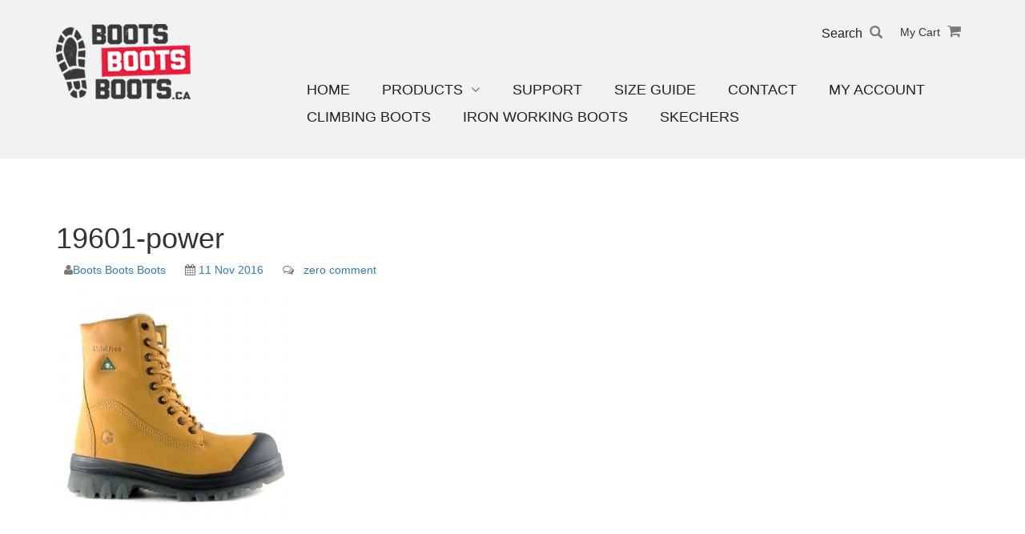

--- FILE ---
content_type: text/html; charset=UTF-8
request_url: https://www.bootsbootsboots.ca/?attachment_id=3957
body_size: 11485
content:
<!DOCTYPE html>
<html lang="en-US" prefix="og: https://ogp.me/ns#">
<head>
    <script>( function ( w, d, s, l, i ) {
        w[l] = w[l] || [];
        w[l].push( {
          'gtm.start':
              new Date().getTime(), event: 'gtm.js'
        } );
        var f = d.getElementsByTagName( s )[0],
            j = d.createElement( s ), dl = l != 'dataLayer' ? '&l=' + l : '';
        j.async = true;
        j.src =
            'https://www.googletagmanager.com/gtm.js?id=' + i + dl;
        f.parentNode.insertBefore( j, f );
      } )( window, document, 'script', 'dataLayer', 'GTM-W369XQH' );
    </script>
    <meta charset="UTF-8">
    <meta name="viewport" content="width=device-width, initial-scale=1">
    <link rel="profile" href="https://gmpg.org/xfn/11">
    <link rel="pingback" href="https://www.bootsbootsboots.ca/xmlrpc.php">
    <link rel="icon" href="https://www.bootsbootsboots.ca/wp-content/uploads/2016/08/logo.png">
    				<script>document.documentElement.className = document.documentElement.className + ' yes-js js_active js'</script>
				<style>img:is([sizes="auto" i], [sizes^="auto," i]) { contain-intrinsic-size: 3000px 1500px }</style>
	
<!-- Search Engine Optimization by Rank Math - https://rankmath.com/ -->
<title>19601-power - Boots Boots Boots</title>
<meta name="robots" content="follow, index, max-snippet:-1, max-video-preview:-1, max-image-preview:large"/>
<link rel="canonical" href="https://www.bootsbootsboots.ca/?attachment_id=3957" />
<meta property="og:locale" content="en_US" />
<meta property="og:type" content="article" />
<meta property="og:title" content="19601-power - Boots Boots Boots" />
<meta property="og:url" content="https://www.bootsbootsboots.ca/?attachment_id=3957" />
<meta property="og:site_name" content="Boots Boots Boots" />
<meta property="og:image" content="https://www.bootsbootsboots.ca/wp-content/uploads/2016/11/19601-POWER.jpg" />
<meta property="og:image:secure_url" content="https://www.bootsbootsboots.ca/wp-content/uploads/2016/11/19601-POWER.jpg" />
<meta property="og:image:width" content="300" />
<meta property="og:image:height" content="300" />
<meta property="og:image:alt" content="19601-power" />
<meta property="og:image:type" content="image/jpeg" />
<meta name="twitter:card" content="summary_large_image" />
<meta name="twitter:title" content="19601-power - Boots Boots Boots" />
<meta name="twitter:image" content="https://www.bootsbootsboots.ca/wp-content/uploads/2016/11/19601-POWER.jpg" />
<!-- /Rank Math WordPress SEO plugin -->

<link rel='dns-prefetch' href='//www.googletagmanager.com' />

<link rel="alternate" type="application/rss+xml" title="Boots Boots Boots &raquo; Feed" href="https://www.bootsbootsboots.ca/feed/" />
<link rel="alternate" type="application/rss+xml" title="Boots Boots Boots &raquo; Comments Feed" href="https://www.bootsbootsboots.ca/comments/feed/" />
<link rel="alternate" type="application/rss+xml" title="Boots Boots Boots &raquo; 19601-power Comments Feed" href="https://www.bootsbootsboots.ca/?attachment_id=3957/feed/" />
<link rel='stylesheet' id='address-autocomplete-billing-block-css' href='https://www.bootsbootsboots.ca/wp-content/plugins/address-autocomplete/build/style-address-autocomplete-billing-block.css?ver=1.1.2' type='text/css' media='all' />
<link rel='stylesheet' id='address-autocomplete-shipping-block-css' href='https://www.bootsbootsboots.ca/wp-content/plugins/address-autocomplete/build/style-address-autocomplete-shipping-block.css?ver=1.1.2' type='text/css' media='all' />
<style id='wp-emoji-styles-inline-css' type='text/css'>

	img.wp-smiley, img.emoji {
		display: inline !important;
		border: none !important;
		box-shadow: none !important;
		height: 1em !important;
		width: 1em !important;
		margin: 0 0.07em !important;
		vertical-align: -0.1em !important;
		background: none !important;
		padding: 0 !important;
	}
</style>
<link rel='stylesheet' id='wp-block-library-css' href='https://www.bootsbootsboots.ca/wp-includes/css/dist/block-library/style.min.css?ver=6.8.3' type='text/css' media='all' />
<style id='classic-theme-styles-inline-css' type='text/css'>
/*! This file is auto-generated */
.wp-block-button__link{color:#fff;background-color:#32373c;border-radius:9999px;box-shadow:none;text-decoration:none;padding:calc(.667em + 2px) calc(1.333em + 2px);font-size:1.125em}.wp-block-file__button{background:#32373c;color:#fff;text-decoration:none}
</style>
<link rel='stylesheet' id='yith-wcan-shortcodes-css' href='https://www.bootsbootsboots.ca/wp-content/plugins/yith-woocommerce-ajax-navigation/assets/css/shortcodes.css?ver=5.15.1' type='text/css' media='all' />
<style id='yith-wcan-shortcodes-inline-css' type='text/css'>
:root{
	--yith-wcan-filters_colors_titles: #434343;
	--yith-wcan-filters_colors_background: #FFFFFF;
	--yith-wcan-filters_colors_accent: #A7144C;
	--yith-wcan-filters_colors_accent_r: 167;
	--yith-wcan-filters_colors_accent_g: 20;
	--yith-wcan-filters_colors_accent_b: 76;
	--yith-wcan-color_swatches_border_radius: 100%;
	--yith-wcan-color_swatches_size: 30px;
	--yith-wcan-labels_style_background: #FFFFFF;
	--yith-wcan-labels_style_background_hover: #A7144C;
	--yith-wcan-labels_style_background_active: #A7144C;
	--yith-wcan-labels_style_text: #434343;
	--yith-wcan-labels_style_text_hover: #FFFFFF;
	--yith-wcan-labels_style_text_active: #FFFFFF;
	--yith-wcan-anchors_style_text: #434343;
	--yith-wcan-anchors_style_text_hover: #A7144C;
	--yith-wcan-anchors_style_text_active: #A7144C;
}
</style>
<link rel='stylesheet' id='jquery-selectBox-css' href='https://www.bootsbootsboots.ca/wp-content/plugins/yith-woocommerce-wishlist/assets/css/jquery.selectBox.css?ver=1.2.0' type='text/css' media='all' />
<link rel='stylesheet' id='woocommerce_prettyPhoto_css-css' href='//www.bootsbootsboots.ca/wp-content/plugins/woocommerce/assets/css/prettyPhoto.css?ver=3.1.6' type='text/css' media='all' />
<link rel='stylesheet' id='yith-wcwl-main-css' href='https://www.bootsbootsboots.ca/wp-content/plugins/yith-woocommerce-wishlist/assets/css/style.css?ver=4.10.0' type='text/css' media='all' />
<style id='yith-wcwl-main-inline-css' type='text/css'>
 :root { --rounded-corners-radius: 16px; --color-add-to-cart-background: #333333; --color-add-to-cart-text: #FFFFFF; --color-add-to-cart-border: #333333; --color-add-to-cart-background-hover: #4F4F4F; --color-add-to-cart-text-hover: #FFFFFF; --color-add-to-cart-border-hover: #4F4F4F; --add-to-cart-rounded-corners-radius: 16px; --color-button-style-1-background: #333333; --color-button-style-1-text: #FFFFFF; --color-button-style-1-border: #333333; --color-button-style-1-background-hover: #4F4F4F; --color-button-style-1-text-hover: #FFFFFF; --color-button-style-1-border-hover: #4F4F4F; --color-button-style-2-background: #333333; --color-button-style-2-text: #FFFFFF; --color-button-style-2-border: #333333; --color-button-style-2-background-hover: #4F4F4F; --color-button-style-2-text-hover: #FFFFFF; --color-button-style-2-border-hover: #4F4F4F; --color-wishlist-table-background: #FFFFFF; --color-wishlist-table-text: #6d6c6c; --color-wishlist-table-border: #FFFFFF; --color-headers-background: #F4F4F4; --color-share-button-color: #FFFFFF; --color-share-button-color-hover: #FFFFFF; --color-fb-button-background: #39599E; --color-fb-button-background-hover: #595A5A; --color-tw-button-background: #45AFE2; --color-tw-button-background-hover: #595A5A; --color-pr-button-background: #AB2E31; --color-pr-button-background-hover: #595A5A; --color-em-button-background: #FBB102; --color-em-button-background-hover: #595A5A; --color-wa-button-background: #00A901; --color-wa-button-background-hover: #595A5A; --feedback-duration: 3s } 
 :root { --rounded-corners-radius: 16px; --color-add-to-cart-background: #333333; --color-add-to-cart-text: #FFFFFF; --color-add-to-cart-border: #333333; --color-add-to-cart-background-hover: #4F4F4F; --color-add-to-cart-text-hover: #FFFFFF; --color-add-to-cart-border-hover: #4F4F4F; --add-to-cart-rounded-corners-radius: 16px; --color-button-style-1-background: #333333; --color-button-style-1-text: #FFFFFF; --color-button-style-1-border: #333333; --color-button-style-1-background-hover: #4F4F4F; --color-button-style-1-text-hover: #FFFFFF; --color-button-style-1-border-hover: #4F4F4F; --color-button-style-2-background: #333333; --color-button-style-2-text: #FFFFFF; --color-button-style-2-border: #333333; --color-button-style-2-background-hover: #4F4F4F; --color-button-style-2-text-hover: #FFFFFF; --color-button-style-2-border-hover: #4F4F4F; --color-wishlist-table-background: #FFFFFF; --color-wishlist-table-text: #6d6c6c; --color-wishlist-table-border: #FFFFFF; --color-headers-background: #F4F4F4; --color-share-button-color: #FFFFFF; --color-share-button-color-hover: #FFFFFF; --color-fb-button-background: #39599E; --color-fb-button-background-hover: #595A5A; --color-tw-button-background: #45AFE2; --color-tw-button-background-hover: #595A5A; --color-pr-button-background: #AB2E31; --color-pr-button-background-hover: #595A5A; --color-em-button-background: #FBB102; --color-em-button-background-hover: #595A5A; --color-wa-button-background: #00A901; --color-wa-button-background-hover: #595A5A; --feedback-duration: 3s } 
</style>
<link rel='stylesheet' id='cr-frontend-css-css' href='https://www.bootsbootsboots.ca/wp-content/plugins/customer-reviews-woocommerce/css/frontend.css?ver=5.88.0' type='text/css' media='all' />
<link rel='stylesheet' id='cr-badges-css-css' href='https://www.bootsbootsboots.ca/wp-content/plugins/customer-reviews-woocommerce/css/badges.css?ver=5.88.0' type='text/css' media='all' />
<style id='global-styles-inline-css' type='text/css'>
:root{--wp--preset--aspect-ratio--square: 1;--wp--preset--aspect-ratio--4-3: 4/3;--wp--preset--aspect-ratio--3-4: 3/4;--wp--preset--aspect-ratio--3-2: 3/2;--wp--preset--aspect-ratio--2-3: 2/3;--wp--preset--aspect-ratio--16-9: 16/9;--wp--preset--aspect-ratio--9-16: 9/16;--wp--preset--color--black: #000000;--wp--preset--color--cyan-bluish-gray: #abb8c3;--wp--preset--color--white: #ffffff;--wp--preset--color--pale-pink: #f78da7;--wp--preset--color--vivid-red: #cf2e2e;--wp--preset--color--luminous-vivid-orange: #ff6900;--wp--preset--color--luminous-vivid-amber: #fcb900;--wp--preset--color--light-green-cyan: #7bdcb5;--wp--preset--color--vivid-green-cyan: #00d084;--wp--preset--color--pale-cyan-blue: #8ed1fc;--wp--preset--color--vivid-cyan-blue: #0693e3;--wp--preset--color--vivid-purple: #9b51e0;--wp--preset--gradient--vivid-cyan-blue-to-vivid-purple: linear-gradient(135deg,rgba(6,147,227,1) 0%,rgb(155,81,224) 100%);--wp--preset--gradient--light-green-cyan-to-vivid-green-cyan: linear-gradient(135deg,rgb(122,220,180) 0%,rgb(0,208,130) 100%);--wp--preset--gradient--luminous-vivid-amber-to-luminous-vivid-orange: linear-gradient(135deg,rgba(252,185,0,1) 0%,rgba(255,105,0,1) 100%);--wp--preset--gradient--luminous-vivid-orange-to-vivid-red: linear-gradient(135deg,rgba(255,105,0,1) 0%,rgb(207,46,46) 100%);--wp--preset--gradient--very-light-gray-to-cyan-bluish-gray: linear-gradient(135deg,rgb(238,238,238) 0%,rgb(169,184,195) 100%);--wp--preset--gradient--cool-to-warm-spectrum: linear-gradient(135deg,rgb(74,234,220) 0%,rgb(151,120,209) 20%,rgb(207,42,186) 40%,rgb(238,44,130) 60%,rgb(251,105,98) 80%,rgb(254,248,76) 100%);--wp--preset--gradient--blush-light-purple: linear-gradient(135deg,rgb(255,206,236) 0%,rgb(152,150,240) 100%);--wp--preset--gradient--blush-bordeaux: linear-gradient(135deg,rgb(254,205,165) 0%,rgb(254,45,45) 50%,rgb(107,0,62) 100%);--wp--preset--gradient--luminous-dusk: linear-gradient(135deg,rgb(255,203,112) 0%,rgb(199,81,192) 50%,rgb(65,88,208) 100%);--wp--preset--gradient--pale-ocean: linear-gradient(135deg,rgb(255,245,203) 0%,rgb(182,227,212) 50%,rgb(51,167,181) 100%);--wp--preset--gradient--electric-grass: linear-gradient(135deg,rgb(202,248,128) 0%,rgb(113,206,126) 100%);--wp--preset--gradient--midnight: linear-gradient(135deg,rgb(2,3,129) 0%,rgb(40,116,252) 100%);--wp--preset--font-size--small: 13px;--wp--preset--font-size--medium: 20px;--wp--preset--font-size--large: 36px;--wp--preset--font-size--x-large: 42px;--wp--preset--spacing--20: 0.44rem;--wp--preset--spacing--30: 0.67rem;--wp--preset--spacing--40: 1rem;--wp--preset--spacing--50: 1.5rem;--wp--preset--spacing--60: 2.25rem;--wp--preset--spacing--70: 3.38rem;--wp--preset--spacing--80: 5.06rem;--wp--preset--shadow--natural: 6px 6px 9px rgba(0, 0, 0, 0.2);--wp--preset--shadow--deep: 12px 12px 50px rgba(0, 0, 0, 0.4);--wp--preset--shadow--sharp: 6px 6px 0px rgba(0, 0, 0, 0.2);--wp--preset--shadow--outlined: 6px 6px 0px -3px rgba(255, 255, 255, 1), 6px 6px rgba(0, 0, 0, 1);--wp--preset--shadow--crisp: 6px 6px 0px rgba(0, 0, 0, 1);}:where(.is-layout-flex){gap: 0.5em;}:where(.is-layout-grid){gap: 0.5em;}body .is-layout-flex{display: flex;}.is-layout-flex{flex-wrap: wrap;align-items: center;}.is-layout-flex > :is(*, div){margin: 0;}body .is-layout-grid{display: grid;}.is-layout-grid > :is(*, div){margin: 0;}:where(.wp-block-columns.is-layout-flex){gap: 2em;}:where(.wp-block-columns.is-layout-grid){gap: 2em;}:where(.wp-block-post-template.is-layout-flex){gap: 1.25em;}:where(.wp-block-post-template.is-layout-grid){gap: 1.25em;}.has-black-color{color: var(--wp--preset--color--black) !important;}.has-cyan-bluish-gray-color{color: var(--wp--preset--color--cyan-bluish-gray) !important;}.has-white-color{color: var(--wp--preset--color--white) !important;}.has-pale-pink-color{color: var(--wp--preset--color--pale-pink) !important;}.has-vivid-red-color{color: var(--wp--preset--color--vivid-red) !important;}.has-luminous-vivid-orange-color{color: var(--wp--preset--color--luminous-vivid-orange) !important;}.has-luminous-vivid-amber-color{color: var(--wp--preset--color--luminous-vivid-amber) !important;}.has-light-green-cyan-color{color: var(--wp--preset--color--light-green-cyan) !important;}.has-vivid-green-cyan-color{color: var(--wp--preset--color--vivid-green-cyan) !important;}.has-pale-cyan-blue-color{color: var(--wp--preset--color--pale-cyan-blue) !important;}.has-vivid-cyan-blue-color{color: var(--wp--preset--color--vivid-cyan-blue) !important;}.has-vivid-purple-color{color: var(--wp--preset--color--vivid-purple) !important;}.has-black-background-color{background-color: var(--wp--preset--color--black) !important;}.has-cyan-bluish-gray-background-color{background-color: var(--wp--preset--color--cyan-bluish-gray) !important;}.has-white-background-color{background-color: var(--wp--preset--color--white) !important;}.has-pale-pink-background-color{background-color: var(--wp--preset--color--pale-pink) !important;}.has-vivid-red-background-color{background-color: var(--wp--preset--color--vivid-red) !important;}.has-luminous-vivid-orange-background-color{background-color: var(--wp--preset--color--luminous-vivid-orange) !important;}.has-luminous-vivid-amber-background-color{background-color: var(--wp--preset--color--luminous-vivid-amber) !important;}.has-light-green-cyan-background-color{background-color: var(--wp--preset--color--light-green-cyan) !important;}.has-vivid-green-cyan-background-color{background-color: var(--wp--preset--color--vivid-green-cyan) !important;}.has-pale-cyan-blue-background-color{background-color: var(--wp--preset--color--pale-cyan-blue) !important;}.has-vivid-cyan-blue-background-color{background-color: var(--wp--preset--color--vivid-cyan-blue) !important;}.has-vivid-purple-background-color{background-color: var(--wp--preset--color--vivid-purple) !important;}.has-black-border-color{border-color: var(--wp--preset--color--black) !important;}.has-cyan-bluish-gray-border-color{border-color: var(--wp--preset--color--cyan-bluish-gray) !important;}.has-white-border-color{border-color: var(--wp--preset--color--white) !important;}.has-pale-pink-border-color{border-color: var(--wp--preset--color--pale-pink) !important;}.has-vivid-red-border-color{border-color: var(--wp--preset--color--vivid-red) !important;}.has-luminous-vivid-orange-border-color{border-color: var(--wp--preset--color--luminous-vivid-orange) !important;}.has-luminous-vivid-amber-border-color{border-color: var(--wp--preset--color--luminous-vivid-amber) !important;}.has-light-green-cyan-border-color{border-color: var(--wp--preset--color--light-green-cyan) !important;}.has-vivid-green-cyan-border-color{border-color: var(--wp--preset--color--vivid-green-cyan) !important;}.has-pale-cyan-blue-border-color{border-color: var(--wp--preset--color--pale-cyan-blue) !important;}.has-vivid-cyan-blue-border-color{border-color: var(--wp--preset--color--vivid-cyan-blue) !important;}.has-vivid-purple-border-color{border-color: var(--wp--preset--color--vivid-purple) !important;}.has-vivid-cyan-blue-to-vivid-purple-gradient-background{background: var(--wp--preset--gradient--vivid-cyan-blue-to-vivid-purple) !important;}.has-light-green-cyan-to-vivid-green-cyan-gradient-background{background: var(--wp--preset--gradient--light-green-cyan-to-vivid-green-cyan) !important;}.has-luminous-vivid-amber-to-luminous-vivid-orange-gradient-background{background: var(--wp--preset--gradient--luminous-vivid-amber-to-luminous-vivid-orange) !important;}.has-luminous-vivid-orange-to-vivid-red-gradient-background{background: var(--wp--preset--gradient--luminous-vivid-orange-to-vivid-red) !important;}.has-very-light-gray-to-cyan-bluish-gray-gradient-background{background: var(--wp--preset--gradient--very-light-gray-to-cyan-bluish-gray) !important;}.has-cool-to-warm-spectrum-gradient-background{background: var(--wp--preset--gradient--cool-to-warm-spectrum) !important;}.has-blush-light-purple-gradient-background{background: var(--wp--preset--gradient--blush-light-purple) !important;}.has-blush-bordeaux-gradient-background{background: var(--wp--preset--gradient--blush-bordeaux) !important;}.has-luminous-dusk-gradient-background{background: var(--wp--preset--gradient--luminous-dusk) !important;}.has-pale-ocean-gradient-background{background: var(--wp--preset--gradient--pale-ocean) !important;}.has-electric-grass-gradient-background{background: var(--wp--preset--gradient--electric-grass) !important;}.has-midnight-gradient-background{background: var(--wp--preset--gradient--midnight) !important;}.has-small-font-size{font-size: var(--wp--preset--font-size--small) !important;}.has-medium-font-size{font-size: var(--wp--preset--font-size--medium) !important;}.has-large-font-size{font-size: var(--wp--preset--font-size--large) !important;}.has-x-large-font-size{font-size: var(--wp--preset--font-size--x-large) !important;}
:where(.wp-block-post-template.is-layout-flex){gap: 1.25em;}:where(.wp-block-post-template.is-layout-grid){gap: 1.25em;}
:where(.wp-block-columns.is-layout-flex){gap: 2em;}:where(.wp-block-columns.is-layout-grid){gap: 2em;}
:root :where(.wp-block-pullquote){font-size: 1.5em;line-height: 1.6;}
</style>
<link rel='stylesheet' id='woocommerce-layout-css' href='https://www.bootsbootsboots.ca/wp-content/plugins/woocommerce/assets/css/woocommerce-layout.css?ver=10.3.4' type='text/css' media='all' />
<link rel='stylesheet' id='woocommerce-smallscreen-css' href='https://www.bootsbootsboots.ca/wp-content/plugins/woocommerce/assets/css/woocommerce-smallscreen.css?ver=10.3.4' type='text/css' media='only screen and (max-width: 768px)' />
<link rel='stylesheet' id='woocommerce-general-css' href='https://www.bootsbootsboots.ca/wp-content/plugins/woocommerce/assets/css/woocommerce.css?ver=10.3.4' type='text/css' media='all' />
<style id='woocommerce-inline-inline-css' type='text/css'>
.woocommerce form .form-row .required { visibility: visible; }
</style>
<link rel='stylesheet' id='brands-styles-css' href='https://www.bootsbootsboots.ca/wp-content/plugins/woocommerce/assets/css/brands.css?ver=10.3.4' type='text/css' media='all' />
<link rel='stylesheet' id='main_theme-css-css' href='https://www.bootsbootsboots.ca/wp-content/themes/backup/style.css?ver=1758908886' type='text/css' media='all' />
<link rel='stylesheet' id='owlcarouselcss-css' href='https://www.bootsbootsboots.ca/wp-content/themes/backup/css/owl.carousel.css?ver=6.8.3' type='text/css' media='all' />
<link rel='stylesheet' id='superfishcss-css' href='https://www.bootsbootsboots.ca/wp-content/themes/backup/css/superfish/superfish.css?ver=6.8.3' type='text/css' media='all' />
<link rel='stylesheet' id='slicknavcss-css' href='https://www.bootsbootsboots.ca/wp-content/themes/backup/css/slicknav/slicknav.css?ver=6.8.3' type='text/css' media='all' />
<link rel='stylesheet' id='animatemincss-css' href='https://www.bootsbootsboots.ca/wp-content/themes/backup/css/animate.min.css?ver=6.8.3' type='text/css' media='all' />
<link rel='stylesheet' id='ultrabootstrap-bootstrap-css' href='https://www.bootsbootsboots.ca/wp-content/themes/ultrabootstrap/css/bootstrap.css?ver=6.8.3' type='text/css' media='all' />
<link rel='stylesheet' id='ultrabootstrap-fontawesome-css' href='https://www.bootsbootsboots.ca/wp-content/themes/ultrabootstrap/css/font-awesome.css?ver=6.8.3' type='text/css' media='all' />
<link rel='stylesheet' id='ultrabootstrap-googlefonts-css' href='//www.bootsbootsboots.ca/wp-content/uploads/omgf/ultrabootstrap-googlefonts/ultrabootstrap-googlefonts.css?ver=1647349705' type='text/css' media='all' />
<link rel='stylesheet' id='photoswipe-css' href='https://www.bootsbootsboots.ca/wp-content/plugins/woocommerce/assets/css/photoswipe/photoswipe.min.css?ver=10.3.4' type='text/css' media='all' />
<link rel='stylesheet' id='photoswipe-default-skin-css' href='https://www.bootsbootsboots.ca/wp-content/plugins/woocommerce/assets/css/photoswipe/default-skin/default-skin.min.css?ver=10.3.4' type='text/css' media='all' />
<script type="text/javascript" id="woocommerce-google-analytics-integration-gtag-js-after">
/* <![CDATA[ */
/* Google Analytics for WooCommerce (gtag.js) */
					window.dataLayer = window.dataLayer || [];
					function gtag(){dataLayer.push(arguments);}
					// Set up default consent state.
					for ( const mode of [{"analytics_storage":"denied","ad_storage":"denied","ad_user_data":"denied","ad_personalization":"denied","region":["AT","BE","BG","HR","CY","CZ","DK","EE","FI","FR","DE","GR","HU","IS","IE","IT","LV","LI","LT","LU","MT","NL","NO","PL","PT","RO","SK","SI","ES","SE","GB","CH"]}] || [] ) {
						gtag( "consent", "default", { "wait_for_update": 500, ...mode } );
					}
					gtag("js", new Date());
					gtag("set", "developer_id.dOGY3NW", true);
					gtag("config", "G-1R7HM8ZK5P", {"track_404":true,"allow_google_signals":true,"logged_in":false,"linker":{"domains":[],"allow_incoming":true},"custom_map":{"dimension1":"logged_in"}});
/* ]]> */
</script>
<script type="text/javascript" src="https://www.bootsbootsboots.ca/wp-includes/js/jquery/jquery.min.js?ver=3.7.1" id="jquery-core-js"></script>
<script type="text/javascript" src="https://www.bootsbootsboots.ca/wp-content/plugins/woocommerce/assets/js/jquery-blockui/jquery.blockUI.min.js?ver=2.7.0-wc.10.3.4" id="wc-jquery-blockui-js" defer="defer" data-wp-strategy="defer"></script>
<script type="text/javascript" id="wc-add-to-cart-js-extra">
/* <![CDATA[ */
var wc_add_to_cart_params = {"ajax_url":"\/wp-admin\/admin-ajax.php","wc_ajax_url":"\/?wc-ajax=%%endpoint%%","i18n_view_cart":"View cart","cart_url":"https:\/\/www.bootsbootsboots.ca\/cart\/","is_cart":"","cart_redirect_after_add":"no"};
/* ]]> */
</script>
<script type="text/javascript" src="https://www.bootsbootsboots.ca/wp-content/plugins/woocommerce/assets/js/frontend/add-to-cart.min.js?ver=10.3.4" id="wc-add-to-cart-js" defer="defer" data-wp-strategy="defer"></script>
<script type="text/javascript" src="https://www.bootsbootsboots.ca/wp-content/plugins/woocommerce/assets/js/js-cookie/js.cookie.min.js?ver=2.1.4-wc.10.3.4" id="wc-js-cookie-js" defer="defer" data-wp-strategy="defer"></script>
<script type="text/javascript" id="woocommerce-js-extra">
/* <![CDATA[ */
var woocommerce_params = {"ajax_url":"\/wp-admin\/admin-ajax.php","wc_ajax_url":"\/?wc-ajax=%%endpoint%%","i18n_password_show":"Show password","i18n_password_hide":"Hide password"};
/* ]]> */
</script>
<script type="text/javascript" src="https://www.bootsbootsboots.ca/wp-content/plugins/woocommerce/assets/js/frontend/woocommerce.min.js?ver=10.3.4" id="woocommerce-js" defer="defer" data-wp-strategy="defer"></script>
<script type="text/javascript" src="https://www.bootsbootsboots.ca/wp-content/themes/backup/js/superfish/superfish.js" id="superfishjs-js"></script>
<script type="text/javascript" src="https://www.bootsbootsboots.ca/wp-content/themes/backup/js/slicknav/jquery.slicknav.min.js" id="slicknavjs-js"></script>
<script type="text/javascript" src="https://www.bootsbootsboots.ca/wp-content/themes/backup/js/custom.js" id="custom-js"></script>
<script type="text/javascript" src="https://www.bootsbootsboots.ca/wp-content/themes/backup/js/wow.min.js" id="wowminjs-js"></script>
<script type="text/javascript" src="https://www.bootsbootsboots.ca/wp-content/plugins/woocommerce/assets/js/photoswipe/photoswipe.min.js?ver=4.1.1-wc.10.3.4" id="wc-photoswipe-js" defer="defer" data-wp-strategy="defer"></script>
<script type="text/javascript" src="https://www.bootsbootsboots.ca/wp-content/plugins/woocommerce/assets/js/photoswipe/photoswipe-ui-default.min.js?ver=4.1.1-wc.10.3.4" id="wc-photoswipe-ui-default-js" defer="defer" data-wp-strategy="defer"></script>
<link rel="https://api.w.org/" href="https://www.bootsbootsboots.ca/wp-json/" /><link rel="alternate" title="JSON" type="application/json" href="https://www.bootsbootsboots.ca/wp-json/wp/v2/media/3957" /><link rel="EditURI" type="application/rsd+xml" title="RSD" href="https://www.bootsbootsboots.ca/xmlrpc.php?rsd" />
<meta name="generator" content="WordPress 6.8.3" />
<link rel='shortlink' href='https://www.bootsbootsboots.ca/?p=3957' />
<link rel="alternate" title="oEmbed (JSON)" type="application/json+oembed" href="https://www.bootsbootsboots.ca/wp-json/oembed/1.0/embed?url=https%3A%2F%2Fwww.bootsbootsboots.ca%2F%3Fattachment_id%3D3957" />
<link rel="alternate" title="oEmbed (XML)" type="text/xml+oembed" href="https://www.bootsbootsboots.ca/wp-json/oembed/1.0/embed?url=https%3A%2F%2Fwww.bootsbootsboots.ca%2F%3Fattachment_id%3D3957&#038;format=xml" />
	<noscript><style>.woocommerce-product-gallery{ opacity: 1 !important; }</style></noscript>
	</head>

<body class="attachment wp-singular attachment-template-default single single-attachment postid-3957 attachmentid-3957 attachment-jpeg wp-theme-ultrabootstrap wp-child-theme-backup theme-ultrabootstrap woocommerce-no-js yith-wcan-free group-blog">

<noscript><iframe src="https://www.googletagmanager.com/ns.html?id=GTM-W369XQH"
height="0" width="0" style="display:none;visibility:hidden"></iframe></noscript>




<header class="site-header">
    
    <div class="container">
        <div class="row">
            <div class="col-sm-3 main-logo">
            	<div class="logo-tag">				      		
	      			<a href="https://www.bootsbootsboots.ca/">
	      				                            <img class="img-responsive" src="https://www.bootsbootsboots.ca/wp-content/uploads/2016/08/logo.png" alt="">
                             
	      			</a>                     
      						
      			</div>
      		</div>
  			 <div class="col-sm-9 col-xs-12">
  			 	<div class="header-right text-right">
  			 		<form class="searchbox" action="https://www.bootsbootsboots.ca/" class="search-form">                        
        				<input type="text" name="s" class="searchbox-input" value="" onkeyup="buttonUp();" placeholder="Search......" />
        				<input type="submit" class="searchbox-submit" value="Search">
        				<span class="searchbox-icon">Search <span class="glyphicon glyphicon-search "></span></span>
        			</form>
                                            <div class="cart-menu">My Cart
                            <a href="https://www.bootsbootsboots.ca/cart/" title="View your shopping cart"><i class="fa fa-shopping-cart"></i></a>
                                                        
                        </div>
                        		 			
  			 	</div>

                <nav class="navbar navbar-default pull-left">
                    <div class="menu-main-menu-container"><ul id="primarymenu" class="nav navbar-nav navbar-right nav-menu"><li id="menu-item-108" class="menu-item menu-item-type-post_type menu-item-object-page menu-item-home menu-item-108"><a href="https://www.bootsbootsboots.ca/">Home</a></li>
<li id="menu-item-106" class="menu-item menu-item-type-post_type menu-item-object-page menu-item-has-children menu-item-106"><a href="https://www.bootsbootsboots.ca/shop/">Products<i class="fa fa-angle-down"></i></a>
<ul class="sub-menu">
	<li id="menu-item-21445" class="menu-item menu-item-type-taxonomy menu-item-object-product_cat menu-item-21445"><a href="https://www.bootsbootsboots.ca/product-category/ariat/">ARIAT</a></li>
	<li id="menu-item-22244" class="menu-item menu-item-type-taxonomy menu-item-object-product_cat menu-item-22244"><a href="https://www.bootsbootsboots.ca/product-category/birkenstock/">Birkenstock</a></li>
	<li id="menu-item-299" class="menu-item menu-item-type-taxonomy menu-item-object-product_cat menu-item-299"><a href="https://www.bootsbootsboots.ca/product-category/blundstone/">Blundstone styles</a></li>
	<li id="menu-item-300" class="menu-item menu-item-type-taxonomy menu-item-object-product_cat menu-item-300"><a href="https://www.bootsbootsboots.ca/product-category/canada-west/">Canada West</a></li>
	<li id="menu-item-4116" class="menu-item menu-item-type-taxonomy menu-item-object-product_cat menu-item-4116"><a href="https://www.bootsbootsboots.ca/product-category/cat/">Cat</a></li>
	<li id="menu-item-4109" class="menu-item menu-item-type-taxonomy menu-item-object-product_cat menu-item-4109"><a href="https://www.bootsbootsboots.ca/product-category/dunlop/">Dunlop</a></li>
	<li id="menu-item-4114" class="menu-item menu-item-type-taxonomy menu-item-object-product_cat menu-item-4114"><a href="https://www.bootsbootsboots.ca/product-category/heritage-boots/">Heritage Boots</a></li>
	<li id="menu-item-4110" class="menu-item menu-item-type-taxonomy menu-item-object-product_cat menu-item-4110"><a href="https://www.bootsbootsboots.ca/product-category/hunting/">Hunting</a></li>
	<li id="menu-item-21508" class="menu-item menu-item-type-taxonomy menu-item-object-product_cat menu-item-21508"><a href="https://www.bootsbootsboots.ca/product-category/irish-setter/">IRISH SETTER</a></li>
	<li id="menu-item-4117" class="menu-item menu-item-type-taxonomy menu-item-object-product_cat menu-item-4117"><a href="https://www.bootsbootsboots.ca/product-category/jb-goodhue/">JB Goodhue</a></li>
	<li id="menu-item-388" class="menu-item menu-item-type-taxonomy menu-item-object-product_cat menu-item-388"><a href="https://www.bootsbootsboots.ca/product-category/keen/">Keen</a></li>
	<li id="menu-item-21523" class="menu-item menu-item-type-taxonomy menu-item-object-product_cat menu-item-21523"><a href="https://www.bootsbootsboots.ca/product-category/other-shoes/merrell-work/">Merrell Work</a></li>
	<li id="menu-item-4118" class="menu-item menu-item-type-taxonomy menu-item-object-product_cat menu-item-4118"><a href="https://www.bootsbootsboots.ca/product-category/muck/">Muck</a></li>
	<li id="menu-item-7656" class="menu-item menu-item-type-taxonomy menu-item-object-product_cat menu-item-7656"><a href="https://www.bootsbootsboots.ca/product-category/neos/">NEOS</a></li>
	<li id="menu-item-21511" class="menu-item menu-item-type-taxonomy menu-item-object-product_cat menu-item-21511"><a href="https://www.bootsbootsboots.ca/product-category/red-back/">RED BACK</a></li>
	<li id="menu-item-4448" class="menu-item menu-item-type-taxonomy menu-item-object-product_cat menu-item-4448"><a href="https://www.bootsbootsboots.ca/product-category/red-wing-shoes/">Red Wing Shoes</a></li>
	<li id="menu-item-301" class="menu-item menu-item-type-taxonomy menu-item-object-product_cat menu-item-301"><a href="https://www.bootsbootsboots.ca/product-category/royer/">Royer</a></li>
	<li id="menu-item-21653" class="menu-item menu-item-type-taxonomy menu-item-object-product_cat menu-item-21653"><a href="https://www.bootsbootsboots.ca/product-category/rocky/">Rocky</a></li>
	<li id="menu-item-4113" class="menu-item menu-item-type-taxonomy menu-item-object-product_cat menu-item-4113"><a href="https://www.bootsbootsboots.ca/product-category/rubber/">Rubber</a></li>
	<li id="menu-item-21525" class="menu-item menu-item-type-taxonomy menu-item-object-product_cat menu-item-21525"><a href="https://www.bootsbootsboots.ca/product-category/stc/">STC</a></li>
	<li id="menu-item-21504" class="menu-item menu-item-type-taxonomy menu-item-object-product_cat menu-item-21504"><a href="https://www.bootsbootsboots.ca/product-category/swat/">SWAT</a></li>
	<li id="menu-item-302" class="menu-item menu-item-type-taxonomy menu-item-object-product_cat menu-item-302"><a href="https://www.bootsbootsboots.ca/product-category/timberland/">Timberland</a></li>
	<li id="menu-item-7655" class="menu-item menu-item-type-taxonomy menu-item-object-product_cat menu-item-7655"><a href="https://www.bootsbootsboots.ca/product-category/viberg/">Stompers</a></li>
	<li id="menu-item-4112" class="menu-item menu-item-type-taxonomy menu-item-object-product_cat menu-item-4112"><a href="https://www.bootsbootsboots.ca/product-category/western/">Western</a></li>
	<li id="menu-item-4111" class="menu-item menu-item-type-taxonomy menu-item-object-product_cat menu-item-4111"><a href="https://www.bootsbootsboots.ca/product-category/womens/">Women&#8217;s</a></li>
	<li id="menu-item-389" class="menu-item menu-item-type-taxonomy menu-item-object-product_cat menu-item-389"><a href="https://www.bootsbootsboots.ca/product-category/other-shoes/">Other</a></li>
</ul>
</li>
<li id="menu-item-141" class="menu-item menu-item-type-post_type menu-item-object-page menu-item-141"><a href="https://www.bootsbootsboots.ca/support/">Support</a></li>
<li id="menu-item-140" class="menu-item menu-item-type-post_type menu-item-object-page menu-item-140"><a href="https://www.bootsbootsboots.ca/size-guide/">Size Guide</a></li>
<li id="menu-item-139" class="menu-item menu-item-type-post_type menu-item-object-page menu-item-139"><a href="https://www.bootsbootsboots.ca/contact/">Contact</a></li>
<li id="menu-item-315" class="menu-item menu-item-type-post_type menu-item-object-page menu-item-315"><a href="https://www.bootsbootsboots.ca/my-account/">My Account</a></li>
<li id="menu-item-33502" class="menu-item menu-item-type-taxonomy menu-item-object-product_cat menu-item-33502"><a href="https://www.bootsbootsboots.ca/product-category/climbing-boots/">Climbing Boots</a></li>
<li id="menu-item-33503" class="menu-item menu-item-type-taxonomy menu-item-object-product_cat menu-item-33503"><a href="https://www.bootsbootsboots.ca/product-category/iron-working-boots/">Iron Working Boots</a></li>
<li id="menu-item-34616" class="menu-item menu-item-type-post_type menu-item-object-page menu-item-34616"><a href="https://www.bootsbootsboots.ca/sketcher/">Skechers</a></li>
</ul></div>                    <div id="slicknav_menu" class="visible-xs"></div>
                    
                                    </nav>

  			</div>
        </div>
      </div>

    </header>



<div class="spacer">
<div class="container">
  <div class="row">
        <div class="col-sm-9">
<section class="page-section">

      <div class="detail-content">
           	
      	                    
  	      
<div class="page-title">
  <h1>19601-power</h1>
</div>

<div class="single-post">
  <div class="info">
    <ul class="list-inline">
          <li><i class="fa fa-user"></i><a href="https://www.bootsbootsboots.ca/author/bigboots/">Boots Boots Boots</a></li>
      <li><i class="fa fa-calendar"></i> <a href="https://www.bootsbootsboots.ca/2016/11/11/">11 Nov 2016</a></li>
      <li><i class="fa fa-comments-o"></i> &nbsp; <a href="https://www.bootsbootsboots.ca/?attachment_id=3957#respond">zero comment</a></li>
    </ul>
  </div>

  <div class="post-content">
       
    
    <article class="spacer">
      <p class="attachment"><a href='https://www.bootsbootsboots.ca/wp-content/uploads/2016/11/19601-POWER.jpg'><img fetchpriority="high" decoding="async" width="300" height="300" src="https://www.bootsbootsboots.ca/wp-content/uploads/2016/11/19601-POWER.jpg" class="attachment-medium size-medium" alt="" srcset="https://www.bootsbootsboots.ca/wp-content/uploads/2016/11/19601-POWER.jpg 300w, https://www.bootsbootsboots.ca/wp-content/uploads/2016/11/19601-POWER-100x100.jpg 100w, https://www.bootsbootsboots.ca/wp-content/uploads/2016/11/19601-POWER-150x150.jpg 150w" sizes="(max-width: 300px) 100vw, 300px" /></a></p>

           
    </article>

    <div class="post-info"></div>

    </div>
  </div>          

        
    
        	<div id="comments" class="comments-area">
		
		
		
			<div id="respond" class="comment-respond">
		<h3 id="reply-title" class="comment-reply-title">Leave a Reply <small><a rel="nofollow" id="cancel-comment-reply-link" href="/?attachment_id=3957#respond" style="display:none;">Cancel reply</a></small></h3><p class="must-log-in">You must be <a href="https://www.bootsbootsboots.ca/wp-login.php?redirect_to=https%3A%2F%2Fwww.bootsbootsboots.ca%2F%3Fattachment_id%3D3957">logged in</a> to post a comment.</p>	</div><!-- #respond -->
		</div><!-- #comments -->

                  </div><!-- /.end of deatil-content -->
  			 
</section> <!-- /.end of section -->  
</div>
    <div class="col-sm-3">
<div id="secondary" class="widget-area" role="complementary">
	</div><!-- #secondary -->    </div>
    </div>
</div>
</div>

		 
		
<footer class="black-bg ptb text-white">
  <div class="container">
    <div class="row xs-mb-50">
<div class="col-sm-6 col-xs-12">
    <h3 class="footer-title tegline text-white">Support</h3><div class="menu-footer-support-menu-container"><ul id="menu-footer-support-menu" class="menu"><li id="menu-item-223" class="menu-item menu-item-type-custom menu-item-object-custom menu-item-223"><a href="https://www.bootsbootsboots.ca/support/">Return Policy</a></li>
<li id="menu-item-224" class="menu-item menu-item-type-custom menu-item-object-custom menu-item-224"><a href="https://www.bootsbootsboots.ca/support/">Warranty</a></li>
<li id="menu-item-225" class="menu-item menu-item-type-custom menu-item-object-custom menu-item-225"><a href="https://www.bootsbootsboots.ca/support/">Shipping</a></li>
<li id="menu-item-226" class="menu-item menu-item-type-custom menu-item-object-custom menu-item-226"><a href="https://www.bootsbootsboots.ca/size-guide/">Size Guide</a></li>
<li id="menu-item-4044" class="menu-item menu-item-type-post_type menu-item-object-page menu-item-4044"><a href="https://www.bootsbootsboots.ca/privacy-policy/">Privacy Policy</a></li>
<li id="menu-item-4050" class="menu-item menu-item-type-post_type menu-item-object-page menu-item-4050"><a href="https://www.bootsbootsboots.ca/terms-conditions/">Terms &#038; Conditions</a></li>
</ul></div></div>

<div class="col-sm-4 col-xs-8 col-xx-12 xx-mb-30">
<div class="support-menu">
<h3 class="footer-title tegline text-white">Products</h3><div class="menu-footer-product-menu-container"><ul id="menu-footer-product-menu" class="menu"><li id="menu-item-4077" class="menu-item menu-item-type-taxonomy menu-item-object-product_cat menu-item-4077"><a href="https://www.bootsbootsboots.ca/product-category/blundstone/">Blundstone styles</a></li>
<li id="menu-item-4076" class="menu-item menu-item-type-taxonomy menu-item-object-product_cat menu-item-4076"><a href="https://www.bootsbootsboots.ca/product-category/canada-west/">Canada West</a></li>
<li id="menu-item-4074" class="menu-item menu-item-type-taxonomy menu-item-object-product_cat menu-item-4074"><a href="https://www.bootsbootsboots.ca/product-category/keen/">Keen</a></li>
<li id="menu-item-4072" class="menu-item menu-item-type-taxonomy menu-item-object-product_cat menu-item-4072"><a href="https://www.bootsbootsboots.ca/product-category/red-wing-shoes/">Red Wing Shoes</a></li>
<li id="menu-item-4071" class="menu-item menu-item-type-taxonomy menu-item-object-product_cat menu-item-4071"><a href="https://www.bootsbootsboots.ca/product-category/royer/">Royer</a></li>
<li id="menu-item-4075" class="menu-item menu-item-type-taxonomy menu-item-object-product_cat menu-item-4075"><a href="https://www.bootsbootsboots.ca/product-category/timberland/">Timberland</a></li>
<li id="menu-item-4073" class="menu-item menu-item-type-taxonomy menu-item-object-product_cat menu-item-4073"><a href="https://www.bootsbootsboots.ca/product-category/other-shoes/">Other</a></li>
<li id="menu-item-21499" class="menu-item menu-item-type-taxonomy menu-item-object-product_cat menu-item-21499"><a href="https://www.bootsbootsboots.ca/product-category/swat/">SWAT</a></li>
<li id="menu-item-30363" class="menu-item menu-item-type-taxonomy menu-item-object-product_cat menu-item-30363"><a href="https://www.bootsbootsboots.ca/product-category/rubber/bogs/">bogs</a></li>
<li id="menu-item-33486" class="menu-item menu-item-type-post_type menu-item-object-page menu-item-33486"><a href="https://www.bootsbootsboots.ca/shop/">Products</a></li>
<li id="menu-item-33487" class="menu-item menu-item-type-taxonomy menu-item-object-product_cat menu-item-33487"><a href="https://www.bootsbootsboots.ca/product-category/climbing-boots/">Climbing Boots</a></li>
<li id="menu-item-33488" class="menu-item menu-item-type-taxonomy menu-item-object-product_cat menu-item-33488"><a href="https://www.bootsbootsboots.ca/product-category/iron-working-boots/">Iron Working Boots</a></li>
<li id="menu-item-33739" class="menu-item menu-item-type-post_type menu-item-object-page menu-item-33739"><a href="https://www.bootsbootsboots.ca/pull-on-safety-boots/">PULL ON SAFETY BOOTS</a></li>
</ul></div></div>
<!-- <div class="product-menu">
</div> -->
</div>
<div class="col-sm-2 col-xs-4 col-xx-12">
<div class="footer-cntc">
			<div class="textwidget"><span>866-682-6687</span>
<a class="btn cntc-btn mt-20" href="http://bootsbootsboots.ca/contact/">CONTACT</a></div>
		</div>
</div>
</div>

    <div class="row">
	<div class="col-sm-12">
        <img src="https://www.bootsbootsboots.ca/wp-content/plugins/woocommerce/assets/images/icons/credit-cards/visa.svg" alt="Visa" width="32" style="margin-left: 0.3em;">
        <img src="https://www.bootsbootsboots.ca/wp-content/plugins/woocommerce/assets/images/icons/credit-cards/mastercard.svg" alt="Mastercard" width="32" style="margin-left: 0.3em;">
        <img src="https://www.bootsbootsboots.ca/wp-content/plugins/woocommerce/assets/images/icons/credit-cards/amex.svg" alt="Amex" width="32" style="margin-left: 0.3em;">
	      <div class="mt-20">    		        
            <p>© 2016 Bootsbootsboots. All rights reserved. Web Design by <a href="http://innovativedesigns.ca/">INNOVATIVE</a></p>
	      </div>                  
      </div>
      </div>
      <!-- Tab to top scrolling -->
		<div class="scroll-top-wrapper"> <span class="scroll-top-inner">
  			<i class="fa fa-2x fa-angle-up"></i>
    		</span>
    	</div>
    </div>
</footer>	

<script type="speculationrules">
{"prefetch":[{"source":"document","where":{"and":[{"href_matches":"\/*"},{"not":{"href_matches":["\/wp-*.php","\/wp-admin\/*","\/wp-content\/uploads\/*","\/wp-content\/*","\/wp-content\/plugins\/*","\/wp-content\/themes\/backup\/*","\/wp-content\/themes\/ultrabootstrap\/*","\/*\\?(.+)"]}},{"not":{"selector_matches":"a[rel~=\"nofollow\"]"}},{"not":{"selector_matches":".no-prefetch, .no-prefetch a"}}]},"eagerness":"conservative"}]}
</script>

<div class="cr-pswp pswp" tabindex="-1" role="dialog" aria-hidden="true">
	<div class="pswp__bg"></div>
	<div class="pswp__scroll-wrap">
		<div class="pswp__container">
			<div class="pswp__item"></div>
			<div class="pswp__item"></div>
			<div class="pswp__item"></div>
		</div>
		<div class="pswp__ui pswp__ui--hidden">
			<div class="pswp__top-bar">
				<div class="pswp__counter"></div>
				<button class="pswp__button pswp__button--close" aria-label="Close (Esc)"></button>
				<button class="pswp__button pswp__button--share" aria-label="Share"></button>
				<button class="pswp__button pswp__button--fs" aria-label="Toggle fullscreen"></button>
				<button class="pswp__button pswp__button--zoom" aria-label="Zoom in/out"></button>
				<div class="pswp__preloader">
					<div class="pswp__preloader__icn">
						<div class="pswp__preloader__cut">
							<div class="pswp__preloader__donut"></div>
						</div>
					</div>
				</div>
			</div>
			<div class="pswp__share-modal pswp__share-modal--hidden pswp__single-tap">
				<div class="pswp__share-tooltip"></div>
			</div>
			<button class="pswp__button pswp__button--arrow--left" aria-label="Previous (arrow left)"></button>
			<button class="pswp__button pswp__button--arrow--right" aria-label="Next (arrow right)"></button>
			<div class="pswp__caption">
				<div class="pswp__caption__center"></div>
			</div>
		</div>
	</div>
</div>
	<script type='text/javascript'>
		(function () {
			var c = document.body.className;
			c = c.replace(/woocommerce-no-js/, 'woocommerce-js');
			document.body.className = c;
		})();
	</script>
	<link rel='stylesheet' id='wc-square-cart-checkout-block-css' href='https://www.bootsbootsboots.ca/wp-content/plugins/woocommerce-square/build/assets/frontend/wc-square-cart-checkout-blocks.css?ver=5.1.1' type='text/css' media='all' />
<link rel='stylesheet' id='wc-blocks-style-css' href='https://www.bootsbootsboots.ca/wp-content/plugins/woocommerce/assets/client/blocks/wc-blocks.css?ver=wc-10.3.4' type='text/css' media='all' />
<script type="text/javascript" src="https://www.googletagmanager.com/gtag/js?id=G-1R7HM8ZK5P" id="google-tag-manager-js" data-wp-strategy="async"></script>
<script type="text/javascript" src="https://www.bootsbootsboots.ca/wp-includes/js/dist/hooks.min.js?ver=4d63a3d491d11ffd8ac6" id="wp-hooks-js"></script>
<script type="text/javascript" src="https://www.bootsbootsboots.ca/wp-includes/js/dist/i18n.min.js?ver=5e580eb46a90c2b997e6" id="wp-i18n-js"></script>
<script type="text/javascript" id="wp-i18n-js-after">
/* <![CDATA[ */
wp.i18n.setLocaleData( { 'text direction\u0004ltr': [ 'ltr' ] } );
/* ]]> */
</script>
<script type="text/javascript" src="https://www.bootsbootsboots.ca/wp-content/plugins/woocommerce-google-analytics-integration/assets/js/build/main.js?ver=ecfb1dac432d1af3fbe6" id="woocommerce-google-analytics-integration-js"></script>
<script type="text/javascript" src="https://www.bootsbootsboots.ca/wp-content/plugins/woocommerce/assets/js/accounting/accounting.min.js?ver=0.4.2" id="wc-accounting-js"></script>
<script type="text/javascript" src="https://www.bootsbootsboots.ca/wp-content/plugins/woocommerce/assets/js/selectWoo/selectWoo.full.min.js?ver=1.0.9-wc.10.3.4" id="selectWoo-js" data-wp-strategy="defer"></script>
<script type="text/javascript" id="yith-wcan-shortcodes-js-extra">
/* <![CDATA[ */
var yith_wcan_shortcodes = {"query_param":"yith_wcan","query_vars":[],"supported_taxonomies":["product_cat","product_tag","pa_birkenstock","pa_color","pa_kids-blundstones","pa_kids-blunnies-canadia","pa_mens-blundstones-canadian","pa_mens-boot-sizes","pa_shoe-width","pa_size","pa_uk","pa_womens-blundstones","pa_womens-blundstones-canadian","pa_womens-size"],"content":"#content","change_browser_url":"1","instant_filters":"1","ajax_filters":"1","reload_on_back":"1","show_clear_filter":"","scroll_top":"","scroll_target":"","modal_on_mobile":"","session_param":"","show_current_children":"","loader":"","toggles_open_on_modal":"","mobile_media_query":"991","base_url":"https:\/\/www.bootsbootsboots.ca\/","terms_per_page":"10","currency_format":{"symbol":"&#36;","decimal":".","thousand":",","precision":2,"format":"%s%v"},"labels":{"empty_option":"All","search_placeholder":"Search...","no_items":"No item found","show_more":"Show more","close":"Close","save":"Save","show_results":"Show results","clear_selection":"Clear","clear_all_selections":"Clear All"},"urls":{"render_filter":"\/?wc-ajax=yith_wcan_render_filter"},"nonces":{"render_filter":"0b5f79603b","render_remaining_terms":"6f1d314863","get_filter_terms":"f7041746fd"}};
/* ]]> */
</script>
<script type="text/javascript" src="https://www.bootsbootsboots.ca/wp-content/plugins/yith-woocommerce-ajax-navigation/assets/js/yith-wcan-shortcodes.min.js?ver=5.15.1" id="yith-wcan-shortcodes-js"></script>
<script type="text/javascript" src="https://www.bootsbootsboots.ca/wp-content/plugins/yith-woocommerce-wishlist/assets/js/jquery.selectBox.min.js?ver=1.2.0" id="jquery-selectBox-js"></script>
<script type="text/javascript" src="//www.bootsbootsboots.ca/wp-content/plugins/woocommerce/assets/js/prettyPhoto/jquery.prettyPhoto.min.js?ver=3.1.6" id="wc-prettyPhoto-js" data-wp-strategy="defer"></script>
<script type="text/javascript" id="jquery-yith-wcwl-js-extra">
/* <![CDATA[ */
var yith_wcwl_l10n = {"ajax_url":"\/wp-admin\/admin-ajax.php","redirect_to_cart":"no","yith_wcwl_button_position":"add-to-cart","multi_wishlist":"","hide_add_button":"1","enable_ajax_loading":"","ajax_loader_url":"https:\/\/www.bootsbootsboots.ca\/wp-content\/plugins\/yith-woocommerce-wishlist\/assets\/images\/ajax-loader-alt.svg","remove_from_wishlist_after_add_to_cart":"1","is_wishlist_responsive":"1","time_to_close_prettyphoto":"3000","fragments_index_glue":".","reload_on_found_variation":"1","mobile_media_query":"768","labels":{"cookie_disabled":"We are sorry, but this feature is available only if cookies on your browser are enabled.","added_to_cart_message":"<div class=\"woocommerce-notices-wrapper\"><div class=\"woocommerce-message\" role=\"alert\">Product added to cart successfully<\/div><\/div>"},"actions":{"add_to_wishlist_action":"add_to_wishlist","remove_from_wishlist_action":"remove_from_wishlist","reload_wishlist_and_adding_elem_action":"reload_wishlist_and_adding_elem","load_mobile_action":"load_mobile","delete_item_action":"delete_item","save_title_action":"save_title","save_privacy_action":"save_privacy","load_fragments":"load_fragments"},"nonce":{"add_to_wishlist_nonce":"a4c4a69f0c","remove_from_wishlist_nonce":"a3b04f7568","reload_wishlist_and_adding_elem_nonce":"252702de33","load_mobile_nonce":"021408e47b","delete_item_nonce":"0551257159","save_title_nonce":"8cf1ad239f","save_privacy_nonce":"9d9de522d9","load_fragments_nonce":"44a901632c"},"redirect_after_ask_estimate":"","ask_estimate_redirect_url":"https:\/\/www.bootsbootsboots.ca"};
/* ]]> */
</script>
<script type="text/javascript" src="https://www.bootsbootsboots.ca/wp-content/plugins/yith-woocommerce-wishlist/assets/js/jquery.yith-wcwl.min.js?ver=4.10.0" id="jquery-yith-wcwl-js"></script>
<script type="text/javascript" id="cr-frontend-js-js-extra">
/* <![CDATA[ */
var cr_ajax_object = {"ajax_url":"https:\/\/www.bootsbootsboots.ca\/wp-admin\/admin-ajax.php"};
var cr_ajax_object = {"ajax_url":"https:\/\/www.bootsbootsboots.ca\/wp-admin\/admin-ajax.php","disable_lightbox":"0"};
/* ]]> */
</script>
<script type="text/javascript" src="https://www.bootsbootsboots.ca/wp-content/plugins/customer-reviews-woocommerce/js/frontend.js?ver=5.88.0" id="cr-frontend-js-js"></script>
<script type="text/javascript" src="https://www.bootsbootsboots.ca/wp-content/plugins/customer-reviews-woocommerce/js/colcade.js?ver=5.88.0" id="cr-colcade-js"></script>
<script type="text/javascript" src="https://www.bootsbootsboots.ca/wp-content/themes/backup/js/owl.carousel.min.js?ver=20151215" id="owlcarouselminjs-js"></script>
<script type="text/javascript" src="https://www.bootsbootsboots.ca/wp-content/themes/backup/js/equal-height.js?ver=1.0.1" id="equal-height-js"></script>
<script type="text/javascript" src="https://www.bootsbootsboots.ca/wp-content/themes/ultrabootstrap/js/bootstrap.js?ver=3.3.7" id="ultrabootstrap-bootstrap-js"></script>
<script type="text/javascript" src="https://www.bootsbootsboots.ca/wp-content/themes/ultrabootstrap/js/script.js?ver=1.0.1" id="ultrabootstrap-scripts-js"></script>
<script type="text/javascript" src="https://www.bootsbootsboots.ca/wp-includes/js/comment-reply.min.js?ver=6.8.3" id="comment-reply-js" async="async" data-wp-strategy="async"></script>
<script type="text/javascript" src="https://www.bootsbootsboots.ca/wp-content/plugins/woocommerce/assets/js/sourcebuster/sourcebuster.min.js?ver=10.3.4" id="sourcebuster-js-js"></script>
<script type="text/javascript" id="wc-order-attribution-js-extra">
/* <![CDATA[ */
var wc_order_attribution = {"params":{"lifetime":1.0000000000000000818030539140313095458623138256371021270751953125e-5,"session":30,"base64":false,"ajaxurl":"https:\/\/www.bootsbootsboots.ca\/wp-admin\/admin-ajax.php","prefix":"wc_order_attribution_","allowTracking":true},"fields":{"source_type":"current.typ","referrer":"current_add.rf","utm_campaign":"current.cmp","utm_source":"current.src","utm_medium":"current.mdm","utm_content":"current.cnt","utm_id":"current.id","utm_term":"current.trm","utm_source_platform":"current.plt","utm_creative_format":"current.fmt","utm_marketing_tactic":"current.tct","session_entry":"current_add.ep","session_start_time":"current_add.fd","session_pages":"session.pgs","session_count":"udata.vst","user_agent":"udata.uag"}};
/* ]]> */
</script>
<script type="text/javascript" src="https://www.bootsbootsboots.ca/wp-content/plugins/woocommerce/assets/js/frontend/order-attribution.min.js?ver=10.3.4" id="wc-order-attribution-js"></script>
<script type="text/javascript" id="woocommerce-google-analytics-integration-data-js-after">
/* <![CDATA[ */
window.ga4w = { data: {"cart":{"items":[],"coupons":[],"totals":{"currency_code":"CAD","total_price":0,"currency_minor_unit":2}}}, settings: {"tracker_function_name":"gtag","events":["purchase","add_to_cart","remove_from_cart","view_item_list","select_content","view_item","begin_checkout"],"identifier":"product_sku"} }; document.dispatchEvent(new Event("ga4w:ready"));
/* ]]> */
</script>
<!-- Enhanced Tracking: start -->
<script>
  window.addEventListener('load', function(){
    if(window.location.pathname.includes('/order-received/')){
      var orderTotal = parseFloat(jQuery('.amount:first').text().replace(/[^0-9.]/g,''));
      gtag('set', 'user_data', {
        "email": document.querySelector('.woocommerce-customer-details--email').innerText.trim()
      });
      gtag('event', 'conversion', {
        'send_to': 'AW-10866788006/OjYuCN-9jGwQtbOWngM',
        'value': orderTotal,
        'currency': 'USD',
        'transaction_id': window.location.pathname.split('/')[3]
      });
    }
  });
</script>
<!-- Enhanced Tracking: end -->
<script defer src="https://static.cloudflareinsights.com/beacon.min.js/vcd15cbe7772f49c399c6a5babf22c1241717689176015" integrity="sha512-ZpsOmlRQV6y907TI0dKBHq9Md29nnaEIPlkf84rnaERnq6zvWvPUqr2ft8M1aS28oN72PdrCzSjY4U6VaAw1EQ==" data-cf-beacon='{"version":"2024.11.0","token":"46156567670e468fac5407354a4716c7","r":1,"server_timing":{"name":{"cfCacheStatus":true,"cfEdge":true,"cfExtPri":true,"cfL4":true,"cfOrigin":true,"cfSpeedBrain":true},"location_startswith":null}}' crossorigin="anonymous"></script>
</body>
</html>

--- FILE ---
content_type: text/css
request_url: https://www.bootsbootsboots.ca/wp-content/themes/backup/style.css?ver=1758908886
body_size: 8862
content:
/*
Theme Name: Boots Boots Boots Updated
Description: ultrabootstrap Child Theme
Author: Keyur
Template: ultrabootstrap
Version: 1.0.0
License: GNU General Public License v2 or later
Tags: light, dark, two-columns, right-sidebar, responsive-layout, accessibility-ready
*/

.shipping-message {
    background: #e91c39;
    padding: 5px 0px 5px 0px;
    margin-bottom : 10px;
}

.shipping-message > h4 {
    text-align:center;
    color:white;
}
body{font-family: 'Roboto', sans-serif; font-size:14px; font-weight: normal; color: #383838; background: #ffffff; line-height: 24px;}
a:hover, a:focus{outline: none; text-decoration:none; color: #e91c39;}
a, .btn, img, li, .product-inner, .button, .owl-buttons div { -webkit-transition: all 0.5s ease-out 0s; -moz-transition: all 0.5s ease-out 0s; -ms-transition: all 0.5s ease-out 0s; -o-transition: all 0.5s ease-out 0s;
	transition: all 0.5s ease-out 0s; }


h2{font-size: 30px; font-weight: 500; color: #231f20; margin: 0 0 30px;}
ul, li{padding: 0; margin: 0; list-style-type: none;}
ul.list-dott li::after {color: #0b0708; content: "•"; font-family: "FontAwesome"; font-size: 18px; left: 0; position: absolute; top: 0;}
ul.list-dott li {list-style-type: none; padding-left: 15px; position: relative;}
.img-fullwidth{width: 100%;}
.form-control {border-radius: 0; height: auto; line-height: 24px; padding: 12px; border: none; border: 1px solid #c2c2c2;}
.big-heading{font-size: 44px; font-weight: 500; margin-bottom: 60px;}
hr{margin: 60px 0; border: 1px solid #a7a5a6;}
.container {margin: 0 auto; max-width: 1220px; padding: 0 25px; width: auto;}

.ptb{padding:60px 0;}
.pt-0{padding-top: 0;}
.pb-0{padding-bottom: 0;}
.pl-20{padding-left: 20px;}

/*Margin Bottom*/

.mb-10{margin-bottom: 10px;}
.mb-20{margin-bottom: 20px;}
.mb-30{margin-bottom: 30px;}
.mb-40{margin-bottom: 40px;}
.mb-50{margin-bottom: 50px;}


/*MarginTop*/

.mt-10{margin-top: 10px;}
.mt-20{margin-top: 20px;}
.mt-30{margin-top: 30px;}
.mt-40{margin-top: 40px;}
.mt-50{margin-top: 50px;}


/*Button*/

.btn {background: #58595b; background-image: none; border: medium none; border-radius: 0; line-height: 24px;}
.btn:hover{background: #e0292b;}
.btn-search{background:none; float: left; padding: 0; color: #231f20 !important; font-weight: 500;}
.btn-search:hover{background: none;}
.btn-danger {background: #e0292b; padding: 12px 25px; text-transform: uppercase; margin: 0;}


.black-bg{background:#383838;}
.light-gray-bg{background: #f1f2f3; }

.fa{color: #7b7979; padding-left: 10px;}
.text-white{color: #ffffff;}
.text-black{color: #231f20;}


/*Font*/

@font-face {
	font-family: 'Handelson Six';
	font-display: swap;
	font-style: normal;
	font-weight: 400;
	src: local('Handelson Six'),
	url('fonts/Handelson-Six.woff2') format('woff2'),
	url('fonts/Handelson-Six.woff') format('woff'),
	url('fonts/Handelson-Six.ttf') format('ttf'),
	url('fonts/Handelson-Six.eot?#iefix') format('embedded-opentype');
}


/*header*/
.site-header.affix {background: #ffffff;  width: 100%;}
.site-header{padding: 30px 0; background: #f1f2f3;}
.site-header .navbar-default{background:none; border:none; margin:20px 0 0; min-height: inherit; width: 100%;}
.site-header .navbar-default .navbar-nav li{margin: 0 20px;}
.site-header .navbar-default .navbar-nav li a {color: #231f20; font-size: 18px; font-weight: 500; letter-spacing: 0; line-height: 24px; text-transform: uppercase; padding: 0 0 10px;}
.site-header .navbar-default .navbar-nav li a:hover {color: #e91c39; background: none;}
.site-header .navbar-default .navbar-nav > .active > a, .navbar-default .navbar-nav > .active > a:hover, .navbar-default .navbar-nav > .active > a:focus {background: none; color: #e91c39;}
.logged-in header .navbar-default{top: 0;}


.site-header .navbar-nav li .sub-menu {background: #ffffff; border-top: 3px solid #e91c39; padding:0 20px; left: -15px; min-width: 190px; top: 34px; position: absolute; z-index: 999999; margin-left: 0; display: none;}
.site-header .navbar-default .navbar-nav li:hover .sub-menu{display: block;}
.site-header .navbar-nav li .sub-menu li{margin: 0; border-bottom: 2px solid #d0d1d3;}
.site-header .navbar-nav li .sub-menu li:last-child{border-bottom: none;}
.site-header .navbar-nav li .sub-menu li a {color: #808080; font-size: 17px; font-weight: normal; padding:10px 0; text-transform: capitalize; display: inline-block; width: 100%;}
.site-header .navbar-nav li .sub-menu li.active a{color: #e91c39;}


/** content padding site-wide */
.home .theme-slider + .spacer {
	padding-top: 60px;
}
.site-header + .spacer {
	padding: 60px 0 40px;
}
body.home > section:last-of-type {
	padding-bottom: 40px;
}


/*slider*/

.theme-slider .carousel-inner .item .carousel-caption{position: absolute; top: 40%; width: 100%; color: #fff; text-align: left; left: 0; padding: 0; bottom: inherit; transform: translateY(-50%);-moz-transform: translateY(-50%);-webkit-transform: translateY(-50%);transform: translateY(-50%);}
.theme-slider .carousel-inner .item:last-child .carousel-caption {top: 70%;}
.theme-slider .carousel-inner .item .carousel-caption h4{color: #ffffff; font-size: 94px; border: none; font-family: 'Handelson Six'; line-height: 80px; margin: 0 0 10px;}
.theme-slider .carousel-inner .item .carousel-caption .carousel-caption-details {width: 50%;}
.theme-slider .carousel-inner .item .carousel-caption .summary{background: #e91c39; padding: 25px 30px; display: inline-block; font-size: 54px; line-height: 30px; margin-bottom:0; font-family: 'Handelson Six';}
.theme-slider .carousel-inner .item:last-child .carousel-caption .summary{font-size: 42px; text-transform: inherit;}
.theme-slider .carousel-inner .item:last-child .carousel-caption .summary a{color: #ffffff;}
.theme-slider .carousel-inner .item .shiping-img img {width: auto; float: left; margin-right: 10px;}
.shiping-img {background: #e91c39; bottom: 0; color: #ffffff; font-size: 16px; line-height: 20px; font-weight: 500; position: absolute; right: 0; width: 220px; padding: 10px 20px; display: inline-block; text-align: left;}

.carousel-indicators .active {background-color: #e91c39; height: 14px; margin: 0; width: 14px; border: 1px solid #ffffff;}
.carousel-indicators li {background-color:#ffffff; border: none; height: 13px; width: 13px; border: 1px solid #e91c39;}

.carousel-control.left, .carousel-control.right {background-image: none; z-index: 999; width: 70px; }
.carousel-control.left .fa, .carousel-control.right .fa{color: transparent; font-size: 0;}
.scroll-top-inner .fa{padding-left: 0; color: #ffffff;}


.header-right{position: relative; float: right; display: inline-block;}
.cart-menu{display: inline-block; font-weight: 500; margin-right: 10px; position: relative; margin-left: 10px;}
.cart-menu ul{bottom: -60px; display: inline-block;  position: absolute; right: 0; width: 100%;}
.cart-menu li{list-style-type: none;}
.cart-menu .fa{font-size: 18px; padding-left: 5px; color: #7b7979;}
.badge {background-color: #e91c39; border-radius: 100%; font-size: 11px; height: 20px; line-height: 20px; min-width: inherit; padding: 0; position: absolute; right: -13px; top: -4px; width: 20px;}
.showcartdata {bottom: -25px; display: none; min-width: 110px; position: absolute; right: 0; width: 100%;}
.showcartdata a{color: #e91c39; font-size: 12px;}




.searchbox{position:relative; height:50px; float:left; min-width: 400px;}
.searchbox .searchbox-submit{font-size: 0;}
.searchbox.searchbox-open .searchbox-submit{font-size: 16px;}
.searchbox-input{background: #e91c39; top:-15px; right:60px; position: relative; border:none; outline:none; width:0; height:50px; margin:0; padding:0; font-size:14px; color: #ffffff;}
.searchbox-input::-webkit-input-placeholder {color: #ffffff;}
.searchbox-input:-moz-placeholder {color: #ffffff;}
.searchbox-input::-moz-placeholder {color: #ffffff;}
.searchbox-input:-ms-input-placeholder {color: #ffffff;}
.searchbox-icon, .searchbox-submit{background: #f1f2f3;display:block; position:absolute; top:0; font-size:16px; right:0; padding:0; margin:0; border:0; outline:0; line-height:24px; text-align:center; cursor:pointer;
 color:#231f20;}
.searchbox-open .searchbox-input{width:300px; padding: 0 10px;}
.searchbox-icon{width: 100px;}
.searchbox-icon span{padding-left: 5px; color: #7b7979; font-size: 16px;}
.searchbox-open .searchbox-icon{font-size: 0; width: 50px;}
.searchbox-open .searchbox-icon span{font-size: 16px;}


.new-product {background:url("images/product-new.png") no-repeat 0 0; background-size: cover; color: #ffffff; display: table-cell; font-size: 16px; font-weight: 500; height: 33px; padding-left: 20px; vertical-align: middle; width: 86px;}
.feuture a {background: #ffffff; color: #231f20; display: inline-block; font-size: 20px; font-weight: 500; position: relative; width: 100%; padding:0px 20px 20px;}
.price-box {display: block; position: absolute; right: 20px; text-align: right; top: 20px; font-size: 26px;}
.feuture span{display: block; font-size: 20px; font-weight: 500;}
.feuture .price span{font-size: 24px;}
.feuture .price del span{font-size: 14px; color: #979797;}
.feuture .price del{left: -50px; position: absolute;}
span.woocommerce-Price-amount.amount span{display: inline-block;}
.woocommerce-Price-amount.amount::after {
    content: ' CAD ';
    font-size:14px;
    font-weight: 500;
}
.price del span{font-size: 12px;}

.product-box{overflow: hidden; position: relative;}
.product-box a {height: 100%; left: 0; position: absolute; top: 0; width: 100%; z-index: 10;}
.product-box:hover img{-ms-transform: scale(1.1);  -webkit-transform: scale(1.1); transform: scale(1.1);}
.product-box .mask-inner {border: 10px solid transparent; height: 100%; position: relative;}



.footer-Newsletter {background: #58595b; padding: 20px;}
.footer-Newsletter h4{color: #ffffff; font-size: 30px; margin: 0 0 15px; border: none; font-family: 'Handelson Six'; line-height: 30px; padding: 0;}
.footer-Newsletter br{display: none;}
footer {font-size: 14px;}
footer .wpcf7-form {background: none; padding: 0;}
.menu-footer-support-menu-container .menu a, .menu-footer-product-menu-container .menu a{color: #ffffff; font-size: 16px; font-weight: normal;}
.menu-footer-support-menu-container .menu a:hover, .menu-footer-product-menu-container .menu a:hover{color: #e91c39;}
footer h3{font-size: 18px; font-weight: 500; color: #ffffff; margin:0 0 10px; text-transform: capitalize;}
footer .cntc-btn{width: 100%; font-size: 18px; margin-top: 10px;}
.footer-cntc span{font-size: 24px; font-weight: 600;}
.footer-Newsletter .wpcf7-form-control.form-control{background: #ffffff; border-radius: 0; height: auto; line-height: 24px; padding: 12px; border: none;}
.wpcf7-form .footer-Newsletter .btn-danger {font-size: 18px; padding: 12px 40px;}
.comments-area {display: none;}
.support-menu, .product-menu{float: left;}
.support-menu{margin:0 50px 0 70px;}




/*===== Contact Page =====*/

.wpcf7-form {background: #f1f2f3; padding: 40px 40px 30px;}
.wpcf7-form .wpcf7-form-control.wpcf7-submit {
	background-color: #D10D1F;
	padding: 10px 35px;
	margin-bottom: 0;
	color: #eee;
	text-transform: uppercase;
	transition: background-color .25s ease-in-out;
}
.wpcf7-form .wpcf7-form-control.wpcf7-submit:hover {
	background-color: #a1101d;
}
.wpcf7-form .wpcf7-form-control {background:none; border: 1px solid #c2c2c2;}
.wpcf7-form label{font-size: 18px; font-weight: 500; margin-bottom: 10px; color: #383838;}
textarea.form-control {height: 190px;}
address{font-size: 18px; color: #383838; line-height: 30px; margin-top: 30px;}
address span{font-size: 22px; font-weight: 500;}
body:not(.page-id-137) .grecaptcha-badge {
	/*display: none;*/
}



/*===== Support Page =====*/

.panel {background-color: #fff; border: medium none; border-radius: 0; box-shadow: none; margin-bottom: 40px;}
.panel-danger .panel-heading {background: #e91c39; border-radius: 0; color: #ffffff; font-size: 26px; font-weight: 500; padding: 15px 30px;}
.panel-danger .panel-heading span{font-size: 20px;}
.panel-body {background: #f1f2f3; padding: 30px; font-size: 16px; line-height: 24px; min-height: 208px;}
.panel-body p {margin-bottom: 0;}



/*===== Size Guide Page =====*/

.page-template-pgs_size_guide table{margin-bottom: 0;}
.size-page h4{font-size: 22px; font-weight: 500; margin: 0; border: none; padding-left: 20px;}
.size-table h4{background: #e91c39; width: 100%; display: inline-block; padding:15px 20px; color: #ffffff; font-weight: 700;}
.table{border: none;}
.size-table .table tbody tr th{background:#e5e8e8; font-size: 18px; padding:8px 20px; border-bottom: 5px solid #ffffff !important; border-right: 5px solid #ffffff !important; line-height: 18px; font-weight: 500;}
.size-table .table tbody tr th:last-child{border-right: none !important;}
.size-table .table tbody tr:last-child th{border-bottom: none !important;}
.size-table .table tbody tr:first-child th{padding:15px 20px; border-right: none !important; line-height: 24px;}
.size-table .table tbody tr:nth-of-type(2n+2) th{background: #f1f2f3;}
.table-bordered > thead > tr > th, .table-bordered > tbody > tr > th, .table-bordered > tfoot > tr > th, .table-bordered > thead > tr > td, .table-bordered > tbody > tr > td, .table-bordered > tfoot > tr > td {border: none;}

.fitting-table table {margin-bottom: 30px;}
.fitting-table:last-child table{margin-bottom: 0;}
.fitting-table .table tbody tr{border-bottom: 5px solid #ffffff;}
.fitting-table .table tbody tr:last-child{border-bottom:none;}
.fitting-table .table tbody tr th{ min-width: 210px; float: left; background: #e91c39; color: #ffffff; font-size: 18px; padding: 15px 25px; border-right: 5px solid #ffffff; font-weight: 500;}
.fitting-table .table tbody tr td{background: #f1f2f3; font-size: 18px; text-align: center; font-weight: 500; min-width: 70px; padding: 15px 5px; border-right: 5px solid #ffffff; float: left; font-weight: 500;} 
.fitting-table .table tbody tr td:nth-of-type(2n+2){background: #e5e8e8;}
.ruls{font-size: 16px;}
.ruls ul li{font-size: 20px; line-height: 30px; font-weight: 500;}
.ruls p strong{font-weight: 500;}



/*===== Product Page =====*/

.woocommerce #respond input#submit, .woocommerce a.button, .woocommerce button.button, .woocommerce input.button{background: #e91c39; color: #ffffff; border-radius: 0; line-height: 24px; padding: 10px; text-transform: uppercase;}
.woocommerce #respond input#submit:hover, .woocommerce a.button:hover, .woocommerce button.button:hover, .woocommerce input.button:hover{background: #383838; color: #ffffff;}
.woocommerce #respond input#submit.alt, .woocommerce a.button.alt, .woocommerce button.button.alt, .woocommerce input.button.alt {background-color: #e91c39; color: #ffffff;}
.woocommerce #respond input#submit.alt:hover, .woocommerce a.button.alt:hover, .woocommerce button.button.alt:hover, .woocommerce input.button.alt:hover {background: #383838; color: #ffffff;}

.widget{margin-bottom: 50px; padding: 0;}
.widget-area .widget h3 {font-size: 30px; font-weight: 500; margin: 0 0 20px; text-transform: uppercase; font-family: 'Lato', sans-serif;}
.woocommerce ul.cart_list.product_list_widget li img{float: left; margin-left: 0; margin-right: 30px; width: 50px;}
.woocommerce ul.product_list_widget li img {float: left; margin-left: 0; margin-right: 15px; width: 90px;}
.woocommerce ul.product_list_widget li .product-title {display: inline-block;  margin-top: 20px;}
.woocommerce ul.product_list_widget li a:hover{color: #e91c39;}
.woocommerce .widget_products ul li .woocommerce-Price-amount.amount {color: #e91c39; display: inline-block; font-size: 22px; font-weight: normal; margin-top: 5px;}
.woocommerce .widget_products ul li del .woocommerce-Price-amount.amount{color: #979797; text-decoration: line-through; font-size: 14px; margin-right: 5px;}
.woocommerce ul.cart_list li a, .woocommerce ul.product_list_widget li a {color: #383838; display: block; font-weight: normal; text-transform: uppercase;}

.widget ul.ywcca_category_accordion_widget {margin: 0; padding-left: 0;}
.widget ul.children{margin-left: 10px;}
.widget_yith_wc_category_accordion ul.ywcca_category_accordion_widget li {border-bottom: medium none;}
.widget_yith_wc_category_accordion ul.ywcca_category_accordion_widget li i {float: right; height: 10px; width: 10px; margin-top: 9px;}
.widget_yith_wc_category_accordion ul.ywcca_category_accordion_widget li i.icon-plus{background: url("images/plus-minus.png") no-repeat center top;}
.widget_yith_wc_category_accordion ul.ywcca_category_accordion_widget li i.icon-minus{background: url("images/plus-minus.png") no-repeat center bottom;}


.widget_yith_wc_category_accordion ul li:not(.cat-parent), .widget_yith_wc_category_accordion ul li:not(.opened) {padding: 0 0 10px;}
.woocommerce .widget_price_filter .ui-slider .ui-slider-range {background-color: #e91c39; border-radius: 0;}
.woocommerce .widget_price_filter .ui-slider .ui-slider-handle{background-color: #ffffff; border: 2px solid #e91c39; border-radius: 0; height: 15px; width: 15px; top: -4px;}

.price_label span {font-style: italic; font-weight: 500;}
.woocommerce .woocommerce-ordering select {background: #f1f2f3; border: none; box-shadow: none; color: #a3a3a3; font-weight: 500; text-transform: uppercase; font-size: 12px; padding: 0 20px; height: 38px; font-family: 'Lato', sans-serif;}

.ywcca_category_accordion_widget ul.children li::before{color: #383838; content: ""; display: block; font-family: FontAwesome; font-size: 10px; left: 0; position: absolute; top: 0; margin: 0;}
.ywcca_category_accordion_widget li a{color: #383838; padding-left: 12px;}
.ywcca_category_accordion_widget li a:hover{color: #e91c39;}
.ywcca_category_accordion_widget li {color: #383838; cursor: pointer; font-size: 14px; line-height: 28px; list-style: outside none none; position: relative; text-transform: uppercase;}
.ywcca_category_accordion_widget li::before {color: #383838; content: ""; display: block; font-family: FontAwesome; font-size: 10px; left: 0; position: absolute; top: 0;  line-height: 46px; }
.ywcca_category_accordion_widget li:hover::before, .ywcca_category_accordion_widget li.opened::before, .ywcca_category_accordion_widget li.opened a {color: #e91c39;}
.ywcca_category_accordion_widget li.opened ul.children a{color: #383838;}
.ywcca_category_accordion_widget li.opened ul.children a:hover{color: #e91c39;}
aside.widget_yith_wc_category_accordion ul.ywcca_category_accordion_widget li i { margin-top: 9px; }

.woocommerce .viw {background: #f1f2f3; color: #a3a3a3; float: left; font-size: 12px; font-weight: 500; height: 38px; line-height: 38px; padding: 0 20px; text-transform: uppercase; vertical-align: middle; font-family: 'Lato', sans-serif;}
.woocommerce .gridlist-toggle{display: inline;}
.woocommerce .gridlist-toggle a {background-color: #a8a2a2; color: #fff; display: table-cell; height: 38px; line-height: 38px; padding: 0; vertical-align: middle; width: 38px;}
.woocommerce .gridlist-toggle a:hover, .woocommerce .gridlist-toggle a.active {background-color: #e91c39;}

.product-inner{position: relative; bottom: 0; overflow: hidden;}
.product-inner hr{display: none;}
.products .product-inner .description {
	/*height: 73px;*/
	opacity: 1; /*always show it*/
}
/*.products .product-inner:hover .description { bottom:16%; opacity: 1;}*/
/*.products .description {opacity: 0; background: #383838; position: absolute; bottom: 3%; transition: all 0.35s; color: #ffffff;  padding: 15px 15px 20px;}*/
.products .description {opacity: 0; background: #FFFFFF; position: initial; transition: all 0.35s; color: #FFFFFF; padding: 15px 0;}
.description h3{color: #383838;}
.woocommerce-LoopProduct-link{position: relative; display: block;}
.woocommerce-LoopProduct-link::after {background: #000; content: ""; display: block; height: 100%; left: 0; opacity: 0; position: absolute; top: 0; transition: all 1s cubic-bezier(0.19, 1, 0.22, 1) 0s; width: 100%;}
.products .product-inner .woocommerce-LoopProduct-link::after{opacity: 0.3;}
/*.products .product-inner:hover .woocommerce-LoopProduct-link::after{opacity: 0.3;}*/

.woocommerce ul.products li.product, .woocommerce-page ul.products li.product {margin: 0 4% 6% 0; position: relative; width: 30.6%;}
.woocommerce-page ul.products.owl-carousel li.product {width: 100%;}
.woocommerce ul.products li.last, .woocommerce-page ul.products li.last{margin-right: 0;}
.woocommerce ul.products li.first, .woocommerce-page ul.products li.first{clear:none;}

.woocommerce ul.products.list .woocommerce-LoopProduct-link{float: left; width: 30%;}
.woocommerce ul.products.list li.product img {margin-bottom: 0; margin-right: 3.8% !important; }

.woocommerce ul.products.list li.product {height: auto !important;}
.woocommerce ul.products.list li.product .product-inner {position: relative !important;}
.woocommerce ul.products.list li.product div[itemprop="description"] {float: right; width: 65%;}
.woocommerce ul.products.list .description {display: none;}
.woocommerce ul.products.list .description h3{ color: #000; display: block; float: left; width: 100%;}
.woocommerce ul.products.list .woocommerce-LoopProduct-link:hover::after{opacity: 0.3;}
.woocommerce .woocommerce-ordering, .woocommerce .woocommerce-result-count {margin: 0 0 30px;}
.products.grid .hd-title a h3 {display: none;}
.products.grid .hd-title .description a h3 {display: block;}
.woocommerce ul.products li.product a img{margin: 0;}

.woocommerce .gridlist-buttonwrap .add_to_cart_button{background: none; color: #383838; padding: 0; line-height: 24px; border-radius: 0; margin-top: 0 !important; float: left; text-transform: capitalize;}
.woocommerce .gridlist-buttonwrap .add_to_cart_button:hover{background: none;}
.gridlist-buttonwrap .button .fa{padding-right: 15px; padding-left: 0; color: #383838;}

/* ---- Update Price Style ------

.woocommerce ul.products li.product .price {color: #383838; display: inline-block; float: right; font-size: 14px; margin-bottom: 0; text-align: right; position: relative;}*/

.woocommerce ul.products li.product .price {color: #fff; display: inline-block; float: right; font-size: 14px; font-weight: 600; margin-bottom: 0; text-align: right; position: relative;}

.woocommerce ul.products li.product h3 {font-size: 18px; margin: 0; padding: 0;}
.gridlist-buttonwrap {background: #f1f2f3; display: inline-block; padding:12px 10px; position: relative; width: 100%; z-index: 9999;}
.gridlist-buttonwrap .woocommerce-Price-amount.amount {font-size: 18px; }
.products .product-inner .gridlist-buttonwrap{background: #e91c39; color: #ffffff;}
/*.products .product-inner:hover .gridlist-buttonwrap{background: #e91c39; color: #ffffff;}*/
.products .product-inner .gridlist-buttonwrap .add_to_cart_button, .products .product-inner .gridlist-buttonwrap .button .fa, .products .product-inner.gridlist-buttonwrap .woocommerce-Price-amount.amount{color: #ffffff;}
/*.products .product-inner:hover .gridlist-buttonwrap .add_to_cart_button, .products .product-inner:hover .gridlist-buttonwrap .button .fa, .products .product-inner:hover .gridlist-buttonwrap .woocommerce-Price-amount.amount{color: #ffffff;}*/

.woocommerce .added_to_cart.wc-forward {background: #e91c39; border-radius: 0; color: #ffffff; left: 50%; line-height: inherit; margin-left: -45px; padding: 10px 15px; position: absolute; top: -150px; font-weight: 500; text-transform: uppercase;}

.product-inner .new-product {position: absolute; right: 10px; top: 30px; line-height: 33px;}
.gridlist-buttonwrap del .woocommerce-Price-amount.amount{position: absolute; left: -50px; font-size: 12px; text-decoration: line-through;}
.products.list .gridlist-buttonwrap del .woocommerce-Price-amount.amount {right: 70px;}
.products.list .product-inner .gridlist-buttonwrap{background: #f1f2f3; color: #383838;}
/*.products.list .product-inner:hover .gridlist-buttonwrap{background: #f1f2f3; color: #383838;}*/
.products.list .product-inner .gridlist-buttonwrap .add_to_cart_button, .products.list .product-inner .gridlist-buttonwrap .button .fa, .products.list .product-inner .gridlist-buttonwrap .woocommerce-Price-amount.amount{color: #383838;}
/*.products.list .product-inner:hover .gridlist-buttonwrap .add_to_cart_button, .products.list .product-inner:hover .gridlist-buttonwrap .button .fa, .products.list .product-inner:hover .gridlist-buttonwrap .woocommerce-Price-amount.amount{color: #383838;}*/

.woocommerce nav.woocommerce-pagination { text-align: right;}
.woocommerce nav.woocommerce-pagination ul{border: none;}
.woocommerce nav.woocommerce-pagination ul li {border: medium none; height: 25px; margin: 0 10px 0 0; width: 25px;}
.woocommerce nav.woocommerce-pagination ul li a {background: #a3a3a3; border: medium none; color: #ffffff; height: 25px; line-height: 25px; padding: 0; text-align: center; width: 25px;}
.woocommerce nav.woocommerce-pagination ul li a:focus, .woocommerce nav.woocommerce-pagination ul li a:hover, .woocommerce nav.woocommerce-pagination ul li span.current{background: #e91c39; border:none; color: #ffffff;}

.woocommerce .widget_shopping_cart .cart_list li, .woocommerce.widget_shopping_cart .cart_list li {padding-left: 0; padding-top: 0; position: relative;}
.woocommerce .widget_shopping_cart .cart_list li a.remove, .woocommerce.widget_shopping_cart .cart_list li a.remove {left: inherit; right: 0; top: 20px;}
.widget_shopping_cart_content .button.wc-forward {padding: 6px 15px;}
.woocommerce .widget_price_filter .price_slider_amount .button {float: left; font-size: 14px; padding: 5px 10px;}

.flag-icon {
	height:14px;
	width: 14px;
	display: inline-block;
	margin-right: 5px;
	background-image: url("https://www.bootsbootsboots.ca/wp-content/uploads/2016/11/leafBlack.png");
	background-size: 100% 100%;
}
.product-inner .flag-icon {
/*.product-inner:hover .flag-icon {*/
	background-image: url("https://www.bootsbootsboots.ca/wp-content/uploads/2016/11/leafWhite1.png");
}

/*===== Product Details Page =====*/

.woocommerce div.product {margin-top: 60px;}
.woocommerce-tabs {display: inline-block; margin-top: 60px; width: 100%;}
.woocommerce div.product .woocommerce-tabs ul.tabs{padding: 0; margin-bottom: 0;}
.woocommerce div.product .woocommerce-tabs ul.tabs::before{border: none;}
.woocommerce div.product .woocommerce-tabs ul.tabs li a {background: none; border-top: 2px solid transparent; font-weight: normal; color: #979797; display: inline-block; float: left; font-size: 16px; line-height: 48px; padding: 0 20px; text-transform: uppercase; vertical-align: top;}
.woocommerce div.product .woocommerce-tabs ul.tabs li::after {display: none;}
.woocommerce div.product .woocommerce-tabs ul.tabs li::before {display: none;}
.woocommerce div.product .woocommerce-tabs ul.tabs li {background: none; border: medium none; border-radius: 0; padding: 0; margin: 0; float: left;}
.woocommerce div.product .woocommerce-tabs ul.tabs li a:hover, .woocommerce div.product .woocommerce-tabs ul.tabs li.active a {background: #f1f2f3; border-top: 2px solid #e91c39; color: #383838;}
.woocommerce div.product .woocommerce-tabs .panel{background: #f1f2f3; color: #4a4a4a; display: none; padding: 15px;}

.woocommerce div.product .woocommerce-product-rating {margin-bottom: 35px;}
.woocommerce .star-rating span::before {color: #e91c39;}
.stars a{color: #e91c39;}
.woocommerce-review-link{color: #e91c39;}
.woocommerce div.product form.cart div.quantity {margin: 0 40px 0 0;}
.woocommerce div.product form.cart{margin: 40px 0;}
.woocommerce .cart .single_add_to_cart_button.button.alt {background: #e91c39; line-height: 30px; margin: 0; font-size: 18px; font-weight: normal; border-radius: 0; text-transform: uppercase; min-width: 168px;}
.woocommerce .cart .single_add_to_cart_button.button.alt:hover{background: #383838; color: #ffffff;}
.woocommerce .quantity .qty {background: #f1f2f3; color: #383838; border: medium none; box-shadow: none; line-height: 50px; text-align: center; width: 60px;}

.woocommerce div.product .product_title {font-size: 26px; font-weight: 500; text-transform: uppercase; margin-bottom: 15px;}
.summary .woocommerce-Price-amount.amount{font-size: 44px; color: #e91c39; font-weight: normal;}
.summary del .woocommerce-Price-amount.amount {color: #383838; font-size: 20px; font-weight: 300; text-decoration: line-through;}
.woocommerce-tabs h2, .comment-respond h3{color: #383838;  font-size: 18px; font-weight: 500; margin: 0 0 30px; text-transform: uppercase;}

.woocommerce-Reviews{padding-top: 15px;}
.woocommerce #review_form #respond {background: #f8f8f8; padding: 20px 25px;}
.woocommerce #reviews #comments ol.commentlist li img.avatar{background:none; border: none; box-shadow: none; float: left; height: auto; left: 0; margin: 0; padding: 3px; position: absolute; top: 0; width: 70px;}
.woocommerce #reviews #comments ol.commentlist li .comment-text {border: medium none; margin: 0 0 0 90px; padding: 0; color: #a3a3a3;}
.woocommerce #reviews #comments ol.commentlist li .comment-text p.meta{margin: 0;}
.woocommerce #reviews #comments ol.commentlist li .comment-text p.meta strong{color: #383838; font-size: 16px;}
.comment-form input{background: #ffffff; border: 1px solid #d7d7d7; padding: 5px 10px; width: 300px;}
.comment-form textarea {background: #ffffff; border: 1px solid #d7d7d7; padding: 10px; width: 100%;}
.woocommerce #reviews #comment {height: 200px;}
.comment-form label {display: block; font-weight: normal; font-size: 13px; color: #3d3d3d;}
.woocommerce #respond input#submit {background: #e91c39; border: medium none; color: #fff; font-weight: normal; font-size: 14px; padding: 5px 20px; border-radius: 0; width: auto; margin-top: 20px; text-transform: capitalize;}
.woocommerce #respond input#submit:hover {background: #383838; color: #ffffff;}
.form-submit{text-align: right;}
.woocommerce div.product div.images, .woocommerce div.product div.summary{margin: 0;}

.product_meta {color: #979797; margin-bottom: 30px;}
.sku_wrapper {display: block;}
.posted_in a{color: #e91c39;}

.woocommerce div.product form.cart .variations {background: #f1f2f3; border: 0 none; display: inline-block; margin-bottom: 30px; padding: 20px; width: 100%;}
.woocommerce div.product form.cart .variations label {color: #383838; font-size: 16px; padding-right: 0; font-weight: normal; text-transform: capitalize; margin: 5px 60px 0 0;}
.summary .variations_form table #pa_color {background: #ffffff; border: 1px solid #bebebe !important; transition: all 0.5s ease 0s; width: 100% !important; min-width: 120px; vertical-align: middle; height: 30px;}
.woocommerce div.product form.cart .reset_variations {position: absolute;}
.summary .variations_form .value{line-height: 24px; width: 100%;}

.yith-wcwl-add-to-wishlist .yith-wcwl-add-button .add_to_wishlist{display: inline-flex; align-items: center; background: #f1f2f3; color: #383838; line-height: 40px; padding: 0 15px; font-weight: normal; border-radius: 0; min-width: 195px; margin-bottom: 10px;}
.yith-wcwl-add-to-wishlist .yith-wcwl-add-button .add_to_wishlist:hover{text-decoration: none; background: #e91c39; color: #ffffff;}
.yith-wcwl-add-button .add_to_wishlist svg.yith-wcwl-icon-svg,
.yith-wcwl-add-button .add_to_wishlist img {
	stroke: currentColor !important;
	margin-right: 10px;
	transition: all 0.5s ease-out 0s;
}
.yith-wcwl-add-to-wishlist .yith-wcwl-add-button .add_to_wishlist .fa{padding-left: 0; color: #383838;}
.yith-wcwl-add-to-wishlist .yith-wcwl-add-button .add_to_wishlist:hover .fa,
.yith-wcwl-add-to-wishlist .yith-wcwl-add-button .add_to_wishlist:hover svg.yith-wcwl-icon-svg {
	color: #ffffff;
}

.single-share-box li {float: left; margin-right: 2%; width: 48%; margin-bottom: 10px;}
.single-share-box li:nth-of-type(2n+2){margin-right: 0;}
.single-share-box li a {background: #f1f2f3; border-radius: 0; color: #383838; display: inline-block; font-weight: normal; line-height: 40px; min-width: 195px; padding: 0 15px;}
.single-share-box li a .fa{color: #383838; padding-left: 0; margin-right: 15px;}
.single-share-box li a:hover{background: #e91c39; color: #ffffff; text-decoration: none;}
.single-share-box li a:hover .fa{color: #ffffff;}

.owl-item .item{margin: 10px;}
.owl-buttons div {background: #a3a3a3; height: 40px; position: absolute; top: 50%; margin-top: -8px; width: 30px; color: #ffffff; display: inline-block; font-size: 0;}
.owl-buttons div::before { content: ""; font-family: FontAwesome; font-size: 14px; left: 0; line-height: 6px; position: absolute; text-align: center; top: 50%; width: 100%;}
.owl-buttons .owl-prev {left:-5px;}
.owl-buttons .owl-next {right:-5px;}
.owl-buttons .owl-next::before {content: "";}

.related.products .owl-buttons div {height: 21px; margin-top: 0; top: -50px; width: 21px;}
.related.products .owl-buttons .owl-prev {right:25px; left: inherit;}
.related.products .owl-buttons .owl-next {right:0; left: inherit;}
.related.products .owl-buttons div::before {font-size: 10px; line-height: 3px;}
.related.products .owl-item{width: 300px !important;}
.owl-buttons div:hover{background: #e91c39; color: #ffffff;}

.woocommerce #content div.product div.thumbnails a, .woocommerce div.product div.thumbnails a, .woocommerce-page #content div.product div.thumbnails a, .woocommerce-page div.product div.thumbnails a {margin: 0; width: 100%;}
.product.has-default-attributes.has-children > .images {opacity: 1;}


.related.products {margin: 60px 0;}
.woocommerce-page h2{text-transform: uppercase;}
.related.products ul.products li{width: 90% !important; margin-right: 10%;}





/*===== Cart Page =====*/

.woocommerce-cart .page-title, .woocommerce-checkout .page-title {text-align: center;}
.woocommerce-cart .page-title h1, .woocommerce-checkout .page-title h1{color: #e91c39; font-size: 50px; text-transform: uppercase; border: none; font-weight: 500; margin: 0 0 30px;}
.woocommerce-cart table.cart img {box-shadow: none; width: 80px;}
.woocommerce-cart .quantity .qty {line-height: 30px; width: 80px;}
.woocommerce-cart table.cart .product-name a {color: #383838; font-size: 14px; font-weight: 500; text-transform: uppercase;}
.woocommerce-cart table.cart .product-name a:hover{color: #e91c39;}
.woocommerce-cart table.cart tr:first-child th{font-size: 16px; text-transform: uppercase;}
.woocommerce-cart table.cart td{padding: 15px;}
.woocommerce-cart table.cart td.actions{padding: 20px 15px;}
.woocommerce-cart table.cart td.actions .coupon input.input-text{min-width: 150px; line-height: 24px;}
.woocommerce-cart table.cart td.actions .coupon input.button{line-height: 17px; text-transform: uppercase;}
.woocommerce input.button[disabled]:disabled{color: #ffffff; line-height: 20px; opacity: 1; text-transform: uppercase; cursor: pointer;}
.woocommerce input.button[disabled]:disabled:hover{background: #383838; color: #ffffff;}
.cart-collaterals{margin-top: 60px;}
.cart-collaterals h2{text-transform: uppercase;}
.woocommerce-cart .cart_totals table.shop_table{border-radius: 0; padding: 10px; margin-bottom: 20px;}
.cart_totals {background: #f1f2f3; padding: 30px;}
.cart_totals h2{font-size: 22px; text-transform: uppercase;}
.cart-subtotal{font-weight: normal;}
.order-total {font-size: 18px; font-weight: 500; text-transform: uppercase;}
.order-total span{color: #e91c39;}
.woocommerce-cart .wc-proceed-to-checkout{padding: 0; margin: 0;}
.woocommerce-cart .wc-proceed-to-checkout a.checkout-button {background: #e91c39; color: #ffffff; font-size: 13px; padding: 10px 20px; text-transform: uppercase; display: inline-block; line-height: 30px; margin: 0;}
.woocommerce-cart .wc-proceed-to-checkout a.checkout-button:hover{background: #383838; color: #ffffff;}
.woocommerce ul.cart_list li, .woocommerce ul.product_list_widget li {padding:0 0 15px;}

.woocommerce-message::before {color: #e91c39;}



/*===== Checkout Page =====*/

.checkout.woocommerce-checkout {margin-top: 70px;}
.woocommerce-billing-fields, .woocommerce-shipping-fields {background: #f1f2f3; padding: 30px 20px;}
.woocommerce-checkout h3 {margin:0 0 30px; text-transform: uppercase;}
.woocommerce-error, .woocommerce-info, .woocommerce-message {background-color: #f4f4f4; border-top: 3px solid #e91c39; color: #383838; margin: 20px 0 30px !important;}
.woocommerce-info a{color:#e91c39; padding-left: 5px;}
.woocommerce-info::before{color:#e91c39;}
.woocommerce form .form-row input.input-text, .woocommerce form .form-row textarea { line-height: 24px; padding: 10px; border: 1px solid #c2c2c2;}
.woocommerce form .form-row label {color: #383838; font-weight: normal; line-height: 24px;}
.select2-container .select2-choice {background-color: #fff; background-image: none; border: 1px solid #d7d7d7; border-radius: 0; color: #a9a9a9; height: 46px; line-height: 24px; padding: 10px;}
.woocommerce form .form-row textarea{height: 150px;}
#customer_details.col2-set {margin-bottom: 60px;}
.woocommerce-checkout-review-order {background: #f1f2f3; border: 1px solid #d7d7d7; padding: 20px;}
.woocommerce-checkout-review-order table.shop_table {border: none; text-transform: uppercase;}
.woocommerce-checkout-review-order table.shop_table td {border-top: none;}
.woocommerce-checkout-review-order table.shop_table th {font-size: 14px; font-weight: 500;}
.woocommerce-checkout #payment {background: #f8f8f8; border-radius: 0;}
.woocommerce-checkout #payment ul.payment_methods{border: none;}
.woocommerce-checkout #payment div.form-row {margin: 0; padding:10px 30px 30px;}
.woocommerce-checkout #payment div.form-row .button.alt {padding: 10px 20px; font-size: 16px;}

.woocommerce .login input.button {margin-right: 15px; padding: 6px 20px;}
.lost_password a{color: #e91c39;}
.woocommerce form.checkout_coupon, .woocommerce form.login, .woocommerce form.register {border-radius: 0;}
.products.owl-releted .hd-title{display: none;}







@media (max-width: 1200px){

.site-header .navbar-default .navbar-nav li a {font-size: 16px;}
.theme-slider .carousel-inner .item .carousel-caption {top: 35%;}
.theme-slider .carousel-inner .item .carousel-caption h4 {font-size: 77px; line-height: 70px;}
.theme-slider .carousel-inner .item .carousel-caption .summary {font-size: 50px; line-height: 21px;}
.theme-slider .carousel-inner .item:last-child .carousel-caption {top: 60%;}
.feuture span {font-size: 20px;}
.new-product{width: 76px;}
.footer-cntc span {font-size: 20px;}
.support-menu{margin:0 50px;}
.panel-danger .panel-heading {font-size: 22px;}
.panel-danger .panel-heading span {font-size: 18px;}
.panel-body {min-height: 256px;}

.size-table .table tbody tr th{font-size: 16px;}
.fitting-table .table tbody tr th {font-size: 16px; min-width: 180px; padding: 10px 15px;}
.fitting-table .table tbody tr td {font-size: 16px; min-width: 60px; padding: 10px 5px;}
.widget-area .widget h3 {font-size: 22px;}
.yith-wcwl-add-to-wishlist .yith-wcwl-add-button .add_to_wishlist, .single-share-box li a {min-width: 160px;}

.woocommerce ul.cart_list.product_list_widget li img {margin-right: 20px;}
.woocommerce ul.product_list_widget li img {width: 80px;}
.woocommerce ul.product_list_widget li .product-title {display: inline-block; margin-top: 10px;}
.woocommerce ul.cart_list li a, .woocommerce ul.product_list_widget li a {font-size: 12px;}
.woocommerce .widget_shopping_cart .cart_list li a.remove, .woocommerce.widget_shopping_cart .cart_list li a.remove {font-size: 16px; top: 10px;}
.widget_shopping_cart_content .button.wc-forward {font-size: 12px; padding: 5px 12px;}


}



@media (max-width: 996px){
.woocommerce #payment #place_order, .woocommerce-page #payment #place_order{margin-top: 5em !important;}
.site-header .navbar-default {margin: 15px 0 0;}
.site-header .navbar-default .navbar-nav li {margin: 0 10px;}
.site-header .navbar-default .navbar-nav li a{font-size: 14px;}
.theme-slider .carousel-inner .item .carousel-caption {left: 5%;}
.theme-slider .carousel-inner .item .carousel-caption h4 {font-size: 58px; line-height: 50px;}
.theme-slider .carousel-inner .item .carousel-caption .summary {font-size: 36px; line-height: 18px;}
.theme-slider .carousel-inner .item:last-child .carousel-caption .summary {font-size: 30px; padding: 20px 25px;}
.feuture a {padding: 30px 15px 15px;}
.feuture .price span {font-size: 20px;}
.price-box {font-size: 22px; right: 10px;}
.new-product {font-size: 14px;  width: 60px;}
.feuture span {font-size: 17px;}
.footer-cntc span {font-size: 15px;}
footer .cntc-btn {margin-top: 10px; width: auto; font-size: 14px;}
.support-menu {margin: 0 25px 0 10px;}

.wpcf7-form {padding: 30px 30px 20px;}

.panel-danger .panel-heading {font-size: 18px; padding: 15px 20px;}
.panel-danger .panel-heading span {font-size: 14px;}
.panel-body {padding: 20px; min-height: 285px;}

.big-heading {font-size: 34px; margin-bottom: 30px;}
.size-page h4{font-size: 20px;}
.size-table .table tbody tr th {font-size: 14px; padding: 8px 10px;}
.size-table .table tbody tr:first-child th {padding: 15px 10px;}
.fitting-table .table tbody tr th {font-size: 13px; padding: 10px; min-width: 140px;}
.fitting-table .table tbody tr td {font-size: 13px; padding: 10px 5px; min-width: 40px;}
hr{margin: 40px 0;}


.woocommerce ul.products li.product, .woocommerce-page ul.products li.product {position: relative; width: 46%;}
.woocommerce ul.products li.product, .woocommerce-page ul.products li.product:nth-of-type(2n+2){ margin-right: 0;}
.widget-area .widget h3 {font-size: 16px;}
.woocommerce-page table.cart td.actions .coupon{display: inline; float: left;}
.woocommerce-page table.cart td.actions .coupon input.input-text, .woocommerce-page table.cart td.actions .coupon .input-text + .button{width: auto; float: left;}
.woocommerce-page table.cart td.actions .button {display: inline-block; width: auto;}
.woocommerce-page .product .images{ float: left !important; width: 40% !important;}
.woocommerce-page .product .summary { float: left !important; width: 58% !important;}
.single-share-box li {width: 49%;}
.yith-wcwl-add-to-wishlist .yith-wcwl-add-button .add_to_wishlist, .single-share-box li a {min-width: 150px;}
.widget_shopping_cart_content .button.wc-forward {margin-bottom: 10px !important;}
.related.products .description {font-size: 12px; line-height: 18px;}
.related.products .description h3 {font-size: 15px; margin: 0 0 10px;}
.related.products .gridlist-buttonwrap .button .fa {padding-right: 5px;}

.woocommerce ul.cart_list.product_list_widget li img{margin-right: 10px; width: 30px;}
.woocommerce-page .widget {padding: 10px;}
.woocommerce ul.cart_list.product_list_widget li img {margin-right: 6px; width: 30px;}
.woocommerce .woocommerce-ordering, .woocommerce .woocommerce-result-count {margin: 0 0 15px;}
.woocommerce ul.product_list_widget li img {margin-right: 10px; width: 100%;}
.woocommerce .widget_price_filter .price_slider_amount .price_label {font-size: 10px;}

}




@media (max-width: 767px){

.xs-mb-30 { margin-bottom: 30px; }
.xs-mb-50{margin-bottom: 50px;}
.col-xs-12{width:100%;}
h2{font-size: 24px;}
.site-header {padding: 50px 0;}
.main-logo {left: 50%; margin-left: -100px; position: absolute; top: 24px; width: 200px; z-index: 9;}
.menu-main-menu-container {display: none;}
.header-right{position: absolute; right: 20px; top: 20px; z-index: 999;}
.searchbox {min-width: inherit;}
.searchbox-open .searchbox-input {width: 270px;}
.searchbox-icon {font-size: 0; line-height: 39px; vertical-align: middle; width: 50px;}
.btn-search{font-size: 0;}
.header-right .fa{font-size: 22px;}
.cart-menu{margin-left: 0; font-size: 0;}
.search-form label{display: none;}

.theme-slider .carousel-inner .item .carousel-caption { background: none; height: inherit; padding: 0; top: 40%;}
.theme-slider .carousel-inner .item .carousel-caption .carousel-caption-details {width: 55%;}
.theme-slider .carousel-inner .item .carousel-caption h4 {font-size: 36px; line-height: 30px; margin: 0;}
.theme-slider .carousel-inner .item .carousel-caption .summary {font-size: 18px; padding: 10px 18px;}
.theme-slider .carousel-inner .item:last-child .carousel-caption .summary {font-size: 18px; padding: 7px 15px;}
.shiping-img {font-size: 14px; padding: 6px 10px; width: 180px;}
.feuture a {padding: 0 15px 15px;}
.footer-Newsletter{margin-bottom: 30px;}
.footer-Newsletter h4{font-size: 24px;}
.support-menu {margin: 0 50px 0 0;}
.footer-cntc span {font-size: 18px;}
footer{padding-bottom: 15px !important;}
footer .cntc-btn {font-size: 18px;}
footer p{font-size: 13px;}


.fitting-table .table tbody tr td{float: none; min-width: 60px;}

.panel-body {min-height: inherit;}
.big-heading {font-size: 24px;}
.ruls ul li {font-size: 17px;}

.woocommerce .pull-right {float: none !important;}
.woocommerce .toggel_grid_view_div {float: right !important;}
.woocommerce-page div.product div.summary {margin-top: 30px;}
.woocommerce .woocommerce-ordering select {font-size: 14px; padding: 12px 11px 11px;}
.woocommerce .viw{font-size: 14px;}
.products .product-inner .description {bottom: 20%;}
/*.products .product-inner:hover .description {bottom: 20%;}*/
.woocommerce ul.cart_list li img, .woocommerce ul.product_list_widget li img {margin-right: 50px; width: 70px;}
.woocommerce ul.cart_list li a, .woocommerce ul.product_list_widget li a {font-size: 14px;}
.woocommerce-page table.cart td.actions .coupon input.input-text, .woocommerce-page table.cart td.actions .coupon .input-text + .button {width: 130px;}
.woocommerce-cart .page-title h1, .woocommerce-checkout .page-title h1 {font-size: 40px;}
.gridlist-buttonwrap .button .fa {padding-right: 5px;}

.woocommerce-page .product .images, .woocommerce-page .product .summary {float: none; !important; width: 100% !important;}
.summary .woocommerce-Price-amount.amount {font-size: 34px;}
.yith-wcwl-add-to-wishlist .yith-wcwl-add-button .add_to_wishlist, .single-share-box li a {min-width: 200px;}
.woocommerce div.product .woocommerce-tabs ul.tabs li a {font-size: 14px; padding: 0 10px;}
.woocommerce #reviews #comment {height: 150px;}
.woocommerce nav.woocommerce-pagination {margin-bottom: 50px;}
.woocommerce ul.cart_list.product_list_widget li img {margin-right: 20px; width: 70px;}
.woocommerce ul.cart_list li a, .woocommerce ul.product_list_widget li a {font-size: 14px;}
.woocommerce ul.product_list_widget li img {margin-right: 15px; width: 90px;}
.woocommerce .widget_price_filter .price_slider_amount .price_label {font-size: 14px;}



}




@media (max-width: 479px){

.col-xx-6{width: 50%;}
.col-xx-12{width:100%;}
.xx-mb-30 { margin-bottom: 30px; }
.xx-mb-10{margin-bottom: 10px;}
.xx-mb-0{margin-bottom: 0;}
.xx-pb-0{padding-bottom: 0;}
h2{font-size: 20px;}
header .logo-tag {margin: 0;}
.main-logo {margin-left: -95px; top: 26px; width: 180px;}
.site-header {padding: 40px 0;}
.searchbox-open .searchbox-input {width: 180px; right: 50px;}
.searchbox-icon {width: 35px;}
.searchbox-input {height: 25px; top: -40px; right: 0;}
.searchbox-open .searchbox-icon {width: 35px;}
.searchbox.searchbox-open .searchbox-submit {right: -20px; top: -40px;}
.showcartdata a {font-size: 10px;}
.site-header .navbar-default .navbar-collapse, .navbar-default .navbar-form{padding: 25px;}
.slicknav_menu {margin-left: -10px;}
.shiping-img {position: inherit; text-align: center; width: 100%;}
.theme-slider .carousel-inner .item .shiping-img img {float: none; width: 30px;}
.theme-slider .carousel-inner .item .carousel-caption {top: 30%;}
.theme-slider .carousel-inner .item:last-child .carousel-caption {top: 50%;}
.theme-slider .carousel-inner .item .carousel-caption .carousel-caption-details {width: 50%;}
.theme-slider .carousel-inner .item .carousel-caption h4 {font-size: 26px; line-height: 30px; margin: 0;}
.theme-slider .carousel-inner .item .carousel-caption .summary {font-size: 18px; padding: 6px 15px;}
.carousel-indicators {bottom: 40px;}
.footer-Newsletter h4{font-size: 20px; margin-bottom: 10px;}
.btn-danger {font-size: 12px; padding: 12px 13px;}
.footer-cntc span {display: block;}

.big-heading {font-size: 18px;}
.size-page h4 {font-size: 16px; padding: 10px 15px;}
.ruls ul li {font-size: 14px; line-height: 24px;}

.woocommerce div.product {margin-top: 30px;}
.woocommerce-cart table.cart td.actions .coupon input.input-text {min-width: 120px;}
.woocommerce ul.products li.product, .woocommerce-page ul.products li.product {width: 100%; margin-right: 0;}
.products .product-inner .description {bottom: 15%;}
/*.products .product-inner:hover .description {bottom: 15%;}*/

.woocommerce .woocommerce-ordering, .woocommerce .woocommerce-result-count {display: block; float: none !important; margin: 0 0 20px; width: 100%;}
.woocommerce .toggel_grid_view_div {float: none !important; margin-bottom: 40px; display: inline-block;}
.woocommerce-cart .page-title h1, .woocommerce-checkout .page-title h1 {font-size: 30px;}

.woocommerce-page table.cart td.actions .coupon input.input-text, .woocommerce-page table.cart td.actions .coupon .input-text + .button {width: 120px;}
.woocommerce-page table.cart td.actions .button {display: table;}
.yit-wcan-container ul.products.list li.product div[itemprop="description"], ul.products.list li.product .price {float: none; width: 100%;}
.gridlist-buttonwrap{width: 100% !important;}
.woocommerce ul.products.list .woocommerce-LoopProduct-link {float: none; width: 100%;}

.single-share-box li {width: 100%;}
.woocommerce div.product .woocommerce-tabs ul.tabs li a {font-size: 10px; padding: 0 7px;}
.comment-form input {width: 100%;}
.woocommerce-message {font-size: 12px;}
.woocommerce-Reviews .commentlist{padding-left: 10px;}
.order-total span {font-size: 14px;}


}

@media (max-width: 375px){

.site-header {padding: 30px 0;}
.theme-slider .carousel-inner .item .carousel-caption .carousel-caption-details {width: 80%;}
.main-logo {margin-left: -85px; top: 22px; width: 150px;}
.showcartdata {bottom: -20px; right: -10px;}

}

.woocommerce-MyAccount-content a.button {
	margin: 5px 5px 0 0;
}

.product .summary .size-guide {
	padding-left: 20px;
	margin: 40px 0 12px;
}
.product .summary .size-guide a {
	display: flex;
	align-items: center;
	gap: 5px;
	font-size: 16px;
}
.product .summary .size-guide a svg {
	width: 19px;
	height: 19px;
	margin-bottom: 2px;
	fill: currentColor;
}
.product .summary .size-guide + form.cart {
	margin-top: 12px;
}

h3.share-title {
	font-size: 18px;
	margin-bottom: 12px;
}

.woocommerce ul.products li.product h1,
.woocommerce ul.products li.product h1 strong,
.woocommerce ul.products li.product h2,
.woocommerce ul.products li.product h2 strong,
.woocommerce ul.products li.product h3,
.woocommerce ul.products li.product h3 strong,
.woocommerce ul.products li.product h4,
.woocommerce ul.products li.product h4 strong {
	font-size: 18px;
	font-weight: 500;
}

.single-product .product .summary h1:not(.product_title),
.single-product .product .summary h1 strong,
.single-product .product .summary h2,
.single-product .product .summary h2 strong,
.single-product .product .summary h3,
.single-product .product .summary h3 strong,
.single-product .product .summary h4,
.single-product .product .summary h4 strong {
	font-size: 20px;
	line-height: 1.2;
	font-weight: 500;
}

.top-hat {
	display: flex;
	justify-content: center;
	align-items: center;
	font-size: 17px;
	color: #fff;
	background-color: #C4323A;
	padding: 12px 15px;
}
.top-hat-wrap {
	max-width: 1170px;
}
.top-hat-wrap p {
	margin-bottom: 6px;
}
.top-hat-wrap p:last-child {
	margin-bottom: 0;
}
.top-hat-wrap a {
	color: #fff;
	text-decoration: underline;
}
.top-hat-wrap a:hover,
.top-hat-wrap a:active {
	color: #ccc;
	text-decoration: none;
}


--- FILE ---
content_type: text/css
request_url: https://www.bootsbootsboots.ca/wp-content/themes/backup/css/slicknav/slicknav.css?ver=6.8.3
body_size: 238
content:
/*
    Mobile Menu Core Style
*/

.slicknav_btn {background:none; float: left; left: 0; margin: 0; position: relative; top: 0; border: 1px solid #383838; border-radius: 5px; padding: 6px; z-index: 999;}
.slicknav_menu  .slicknav_menutxt { display: block; line-height: 1.188em; float: left; }
.slicknav_menu .slicknav_icon { float: left; margin: 0.188em 0 0 0.438em; }
.slicknav_menu .slicknav_no-text { margin: 0 }
.slicknav_menu .slicknav_icon-bar { display: block; background-color:#383838; height: 3px; width: 24px;}
.slicknav_btn .slicknav_icon-bar + .slicknav_icon-bar { margin-top: 5px;}
.slicknav_nav { clear: both }
.slicknav_nav ul,
.slicknav_nav li { display: block }
.slicknav_nav .slicknav_arrow { font-size: 0.8em; margin: 0 0 0 0.4em; }
.slicknav_nav .slicknav_item { display: block; cursor: pointer; }
.slicknav_nav a { display: block }
.slicknav_nav .slicknav_item a { display: inline }
.slicknav_menu:before,
.slicknav_menu:after { content: " "; display: table; }
.slicknav_menu:after { clear: both }
/* IE6/7 support */
.slicknav_menu { *zoom: 1 }


/* Button Text */
.slicknav_menu  .slicknav_menutxt {color: #FFF;	font-weight: bold; text-shadow: 0 1px 3px #000;}

.slicknav_menu {background:none; padding:0;}
.slicknav_nav {background: #383838; left: 0; margin-top: 10px; padding: 15px 25px 30px; position: absolute; top: 100%; width: 100%; z-index: 99999;}
.slicknav_nav, .slicknav_nav ul {list-style: none; overflow:hidden;}
.slicknav_nav ul {padding:0; margin:0;}
.slicknav_nav .slicknav_item {padding:15px 0; margin:0; position: relative;}
.slicknav_nav .slicknav_item i{display: none;}
.slicknav_nav a{padding:15px 0; color:#ffffff; font-size: 16px; font-weight: normal; border-bottom: 1px solid #9b9b9b; text-transform: uppercase;}
.sub-menu a{text-transform: capitalize; padding-left: 30px;}
.slicknav_nav .slicknav_item a {padding:0; margin:0; border: none;}
.slicknav_nav .slicknav_item:hover {color:#e91c39; background:none;}
.slicknav_nav a:hover{color:#e91c39; background:none;}
.slicknav_nav .slicknav_txtnode {margin-left:15px;}
.slicknav_nav .slicknav_arrow {height: 100%; line-height: 53px; margin: 0; position: absolute; right: 0; text-align: center; top: 0; width: 40px; font-size: 18px;}
.slicknav_nav .sub-menu li.active a{color: #e91c39;}

--- FILE ---
content_type: text/css
request_url: https://www.bootsbootsboots.ca/wp-content/uploads/omgf/ultrabootstrap-googlefonts/ultrabootstrap-googlefonts.css?ver=1647349705
body_size: -174
content:
/**
 * Auto Generated by OMGF
 * @author: Daan van den Bergh
 * @url: https://ffw.press
 */

@font-face {
    font-family: 'Roboto';
    font-style: normal;
    font-weight: 300;
    font-display: swap;
    src: url('https://www.bootsbootsboots.ca/wp-content/uploads/omgf/ultrabootstrap-googlefonts/roboto-normal-300.eot');
    src: 
    url('https://www.bootsbootsboots.ca/wp-content/uploads/omgf/ultrabootstrap-googlefonts/roboto-normal-300.woff2') format('woff2'),
    url('https://www.bootsbootsboots.ca/wp-content/uploads/omgf/ultrabootstrap-googlefonts/roboto-normal-300.woff') format('woff'),
    url('https://www.bootsbootsboots.ca/wp-content/uploads/omgf/ultrabootstrap-googlefonts/roboto-normal-300.ttf') format('ttf'),
    url('https://www.bootsbootsboots.ca/wp-content/uploads/omgf/ultrabootstrap-googlefonts/roboto-normal-300.svg') format('svg');
}
@font-face {
    font-family: 'Roboto';
    font-style: normal;
    font-weight: 400;
    font-display: swap;
    src: 
    url('https://www.bootsbootsboots.ca/wp-content/uploads/omgf/ultrabootstrap-googlefonts/roboto-normal-400.woff2') format('woff2'),
    url('https://www.bootsbootsboots.ca/wp-content/uploads/omgf/ultrabootstrap-googlefonts/roboto-normal-400.woff') format('woff'),
    url('https://www.bootsbootsboots.ca/wp-content/uploads/omgf/ultrabootstrap-googlefonts/roboto-normal-400.ttf') format('ttf'),
    url('https://www.bootsbootsboots.ca/wp-content/uploads/omgf/ultrabootstrap-googlefonts/roboto-normal-400.svg') format('svg');
}
@font-face {
    font-family: 'Roboto';
    font-style: normal;
    font-weight: 700;
    font-display: swap;
    src: 
    url('https://www.bootsbootsboots.ca/wp-content/uploads/omgf/ultrabootstrap-googlefonts/roboto-normal-700.woff2') format('woff2'),
    url('https://www.bootsbootsboots.ca/wp-content/uploads/omgf/ultrabootstrap-googlefonts/roboto-normal-700.woff') format('woff'),
    url('https://www.bootsbootsboots.ca/wp-content/uploads/omgf/ultrabootstrap-googlefonts/roboto-normal-700.ttf') format('ttf'),
    url('https://www.bootsbootsboots.ca/wp-content/uploads/omgf/ultrabootstrap-googlefonts/roboto-normal-700.svg') format('svg');
}


--- FILE ---
content_type: text/javascript
request_url: https://www.bootsbootsboots.ca/wp-content/themes/backup/js/custom.js
body_size: 190
content:
jQuery(document).ready(function($) {	
	/*------------------------------------------------------------------------
		Primary menu
	------------------------------------------------------------------------*/
	$('#menu-header-menu').superfish({
		cssArrows: false,
		delay: 0,
		speed: 'fast'
	});
	
	/*------------------------------------------------------------------------
		Primary Menu (Mobile View)
	------------------------------------------------------------------------*/
	$('#primarymenu').slicknav({
		label: '',
		prependTo:'#slicknav_menu',
		closedSymbol: "&#43;",  // Character after collapsed parents. "&#9658;"
		openedSymbol: "&#45;",  // Character after expanded parents. "&#9660;"
		allowParentLinks: true,  // Allow clickable links as parent elements. 
	});
    
    /*------------------------------------------------------------------------
		Searchbox
	------------------------------------------------------------------------*/
    var submitIcon = $('.searchbox-icon');
    var inputBox = $('.searchbox-input');
    var searchBox = $('.searchbox');
    var isOpen = false;
    submitIcon.click(function(){
        if(isOpen == false){
            searchBox.addClass('searchbox-open');
            inputBox.focus();
            isOpen = true;
            inputBox.attr('required',"required");
        } else {
            searchBox.removeClass('searchbox-open');
            inputBox.focusout();
            isOpen = false;
            inputBox.removeAttr('required',"required");
        }
    });  
    submitIcon.mouseup(function(){
        return false;
    });
    searchBox.mouseup(function(){
        return false;
    });
    $(document).mouseup(function(){
        if(isOpen == true){
            $('.searchbox-icon').css('display','block');
            submitIcon.click();
        }
    });
    
    
    wow = new WOW({
        animateClass: 'animated',
        offset:       0.1
    });
    wow.init();
    
    
    
    
});
function buttonUp(){
	var inputVal = jQuery('.searchbox-input').val();
	inputVal = jQuery.trim(inputVal).length;
	if( inputVal !== 0){
		jQuery('.searchbox-icon').css('display','none');
	} else {
		jQuery('.searchbox-input').val('');
		jQuery('.searchbox-icon').css('display','block');
	}
}


--- FILE ---
content_type: text/javascript
request_url: https://www.bootsbootsboots.ca/wp-content/themes/backup/js/equal-height.js?ver=1.0.1
body_size: 221
content:
/* https://codepen.io/micahgodbolt/pen/FgqLc */
//this got a little messy, should have just done it on li.product but we started off looking at .product-inner
var to;

equalheights = function(container) {

    var currentTallest = 0,
        currentRowStart = 0,
        rowDivs = new Array(),
        $el,
        bottomPosition = 0;
    jQuery(container).each(function() {

        $el = jQuery(this);
        jQuery($el).height('auto')
        bottomPostion = $el.position().bottom;

        if (currentRowStart != bottomPostion) {
            for (currentDiv = 0; currentDiv < rowDivs.length; currentDiv++) {
                //rowDivs[currentDiv].height(currentTallest);
                rowDivs[currentDiv].parent().height(currentTallest);
            }
            rowDivs.length = 0; // empty the array
            currentRowStart = bottomPostion;
            currentTallest = $el.height();
            rowDivs.push($el);
        } else {
            rowDivs.push($el);
            currentTallest = (currentTallest < $el.height()) ? ($el.height()) : (currentTallest);
        }
        for (currentDiv = 0; currentDiv < rowDivs.length; currentDiv++) {
            //rowDivs[currentDiv].height(currentTallest);
            rowDivs[currentDiv].parent().height(currentTallest);
        }
    });
}

jQuery(window).on( 'load', function() {
    if (jQuery(window).width() > 479) {
        jQuery('ul.products li.product .product-inner').height('auto');
        jQuery('ul.products li.product').height('auto');
        jQuery('ul.products:not(.list) li.product .product-inner').css({ position: 'absolute' });
        equalheights('ul.products:not(.list) li.product .product-inner');
    } else {
        jQuery('ul.products li.product .product-inner').height('auto');
        jQuery('ul.products li.product .product-inner').css({ position: 'relative' });
        jQuery('ul.products li.product').height('auto');
    }
});

jQuery(window).resize(function() {
  clearTimeout(to);
  to = setTimeout(function() {
    if (jQuery(window).width() > 479) {
        jQuery('ul.products li.product .product-inner').height('auto');
        jQuery('ul.products li.product').height('auto');
        jQuery('ul.products:not(.list) li.product .product-inner').css({ position: 'absolute' });
        equalheights('ul.products:not(.list) li.product .product-inner');
    } else {
        jQuery('ul.products li.product .product-inner').height('auto');
        jQuery('ul.products li.product .product-inner').css({ position: 'relative' });
        jQuery('ul.products li.product').height('auto');
    }
  }, 300);
});

jQuery('#list').click(function() {
    jQuery('ul.products li.product').height('auto');
});

jQuery('#grid').click(function() {
    clearTimeout(to);
    to = setTimeout(function() {
        equalheights('ul.products:not(.list) li.product .product-inner');
    }, 500);
})